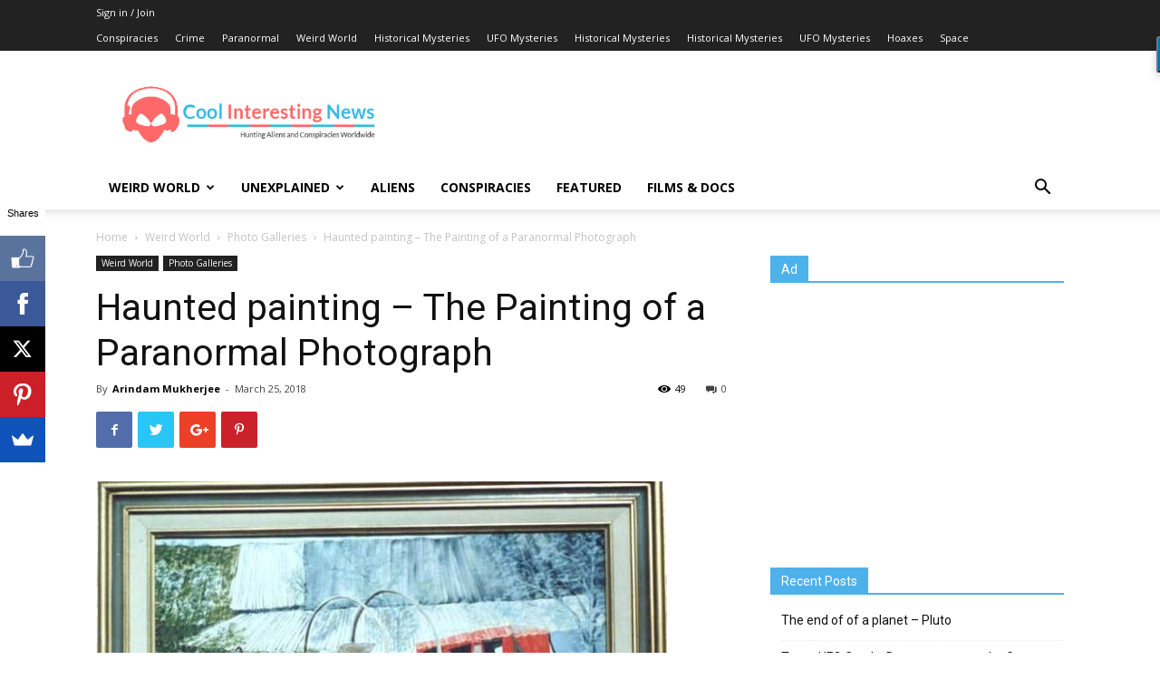

--- FILE ---
content_type: text/html; charset=UTF-8
request_url: https://coolinterestingnews.com/haunted-painting-the-painting-of-a-paranormal-photograph/
body_size: 22594
content:
<!doctype html >
<!--[if IE 8]>    <html class="ie8" lang="en"> <![endif]-->
<!--[if IE 9]>    <html class="ie9" lang="en"> <![endif]-->
<!--[if gt IE 8]><!--> <html lang="en-US"> <!--<![endif]-->
<head>
    <title>Haunted painting – The Painting of a Paranormal Photograph</title>
    <meta charset="UTF-8" />
    <meta name="viewport" content="width=device-width, initial-scale=1.0">
    <link rel="pingback" href="https://coolinterestingnews.com/xmlrpc.php" />
    <meta name='robots' content='index, follow, max-image-preview:large, max-snippet:-1, max-video-preview:-1' />
<meta property="og:image" content="https://coolinterestingnews.com/wp-content/uploads/2015/10/image30-e1442964310829.jpg" />
	<!-- This site is optimized with the Yoast SEO plugin v26.7 - https://yoast.com/wordpress/plugins/seo/ -->
	<meta name="description" content="In the early 90s , artist Laura P. created a painting based on a supposedly real paranormal photograph taken by commercial photographer James Kidd." />
	<link rel="canonical" href="https://coolinterestingnews.com/haunted-painting-the-painting-of-a-paranormal-photograph/" />
	<meta property="og:locale" content="en_US" />
	<meta property="og:type" content="article" />
	<meta property="og:title" content="Haunted painting – The Painting of a Paranormal Photograph" />
	<meta property="og:description" content="In the early 90s , artist Laura P. created a painting based on a supposedly real paranormal photograph taken by commercial photographer James Kidd." />
	<meta property="og:url" content="https://coolinterestingnews.com/haunted-painting-the-painting-of-a-paranormal-photograph/" />
	<meta property="og:site_name" content="Cool Interesting News" />
	<meta property="article:publisher" content="https://www.facebook.com/CoolInterestingNews/?fref=ts" />
	<meta property="article:published_time" content="2018-03-25T16:12:22+00:00" />
	<meta property="og:image" content="https://coolinterestingnews.com/wp-content/uploads/2015/10/image30-e1442964310829.jpg" />
	<meta property="og:image:width" content="630" />
	<meta property="og:image:height" content="515" />
	<meta property="og:image:type" content="image/jpeg" />
	<meta name="author" content="Arindam Mukherjee" />
	<script type="application/ld+json" class="yoast-schema-graph">{"@context":"https://schema.org","@graph":[{"@type":"Article","@id":"https://coolinterestingnews.com/haunted-painting-the-painting-of-a-paranormal-photograph/#article","isPartOf":{"@id":"https://coolinterestingnews.com/haunted-painting-the-painting-of-a-paranormal-photograph/"},"author":{"name":"Arindam Mukherjee","@id":"https://coolinterestingnews.com/#/schema/person/7aac3497c005e6c76fd38687c2bf2fda"},"headline":"Haunted painting – The Painting of a Paranormal Photograph","datePublished":"2018-03-25T16:12:22+00:00","mainEntityOfPage":{"@id":"https://coolinterestingnews.com/haunted-painting-the-painting-of-a-paranormal-photograph/"},"wordCount":372,"commentCount":0,"publisher":{"@id":"https://coolinterestingnews.com/#organization"},"image":{"@id":"https://coolinterestingnews.com/haunted-painting-the-painting-of-a-paranormal-photograph/#primaryimage"},"thumbnailUrl":"https://coolinterestingnews.com/wp-content/uploads/2015/10/image30-e1442964310829.jpg","keywords":["amazing picture","haunted painting","mysterious picture","mystery in picture","paranormal photograph","strange picture"],"articleSection":["Photo Galleries","Weird World"],"inLanguage":"en-US","potentialAction":[{"@type":"CommentAction","name":"Comment","target":["https://coolinterestingnews.com/haunted-painting-the-painting-of-a-paranormal-photograph/#respond"]}]},{"@type":"WebPage","@id":"https://coolinterestingnews.com/haunted-painting-the-painting-of-a-paranormal-photograph/","url":"https://coolinterestingnews.com/haunted-painting-the-painting-of-a-paranormal-photograph/","name":"Haunted painting – The Painting of a Paranormal Photograph","isPartOf":{"@id":"https://coolinterestingnews.com/#website"},"primaryImageOfPage":{"@id":"https://coolinterestingnews.com/haunted-painting-the-painting-of-a-paranormal-photograph/#primaryimage"},"image":{"@id":"https://coolinterestingnews.com/haunted-painting-the-painting-of-a-paranormal-photograph/#primaryimage"},"thumbnailUrl":"https://coolinterestingnews.com/wp-content/uploads/2015/10/image30-e1442964310829.jpg","datePublished":"2018-03-25T16:12:22+00:00","description":"In the early 90s , artist Laura P. created a painting based on a supposedly real paranormal photograph taken by commercial photographer James Kidd.","breadcrumb":{"@id":"https://coolinterestingnews.com/haunted-painting-the-painting-of-a-paranormal-photograph/#breadcrumb"},"inLanguage":"en-US","potentialAction":[{"@type":"ReadAction","target":["https://coolinterestingnews.com/haunted-painting-the-painting-of-a-paranormal-photograph/"]}]},{"@type":"ImageObject","inLanguage":"en-US","@id":"https://coolinterestingnews.com/haunted-painting-the-painting-of-a-paranormal-photograph/#primaryimage","url":"https://coolinterestingnews.com/wp-content/uploads/2015/10/image30-e1442964310829.jpg","contentUrl":"https://coolinterestingnews.com/wp-content/uploads/2015/10/image30-e1442964310829.jpg","width":630,"height":515},{"@type":"BreadcrumbList","@id":"https://coolinterestingnews.com/haunted-painting-the-painting-of-a-paranormal-photograph/#breadcrumb","itemListElement":[{"@type":"ListItem","position":1,"name":"Home","item":"https://coolinterestingnews.com/"},{"@type":"ListItem","position":2,"name":"Haunted painting – The Painting of a Paranormal Photograph"}]},{"@type":"WebSite","@id":"https://coolinterestingnews.com/#website","url":"https://coolinterestingnews.com/","name":"Cool Interesting News","description":"Strange - Weird - Ancient - Space","publisher":{"@id":"https://coolinterestingnews.com/#organization"},"potentialAction":[{"@type":"SearchAction","target":{"@type":"EntryPoint","urlTemplate":"https://coolinterestingnews.com/?s={search_term_string}"},"query-input":{"@type":"PropertyValueSpecification","valueRequired":true,"valueName":"search_term_string"}}],"inLanguage":"en-US"},{"@type":"Organization","@id":"https://coolinterestingnews.com/#organization","name":"Cool Interesting News","url":"https://coolinterestingnews.com/","logo":{"@type":"ImageObject","inLanguage":"en-US","@id":"https://coolinterestingnews.com/#/schema/logo/image/","url":"https://coolinterestingnews.com/wp-content/uploads/2015/05/coolinterestingnews.png","contentUrl":"https://coolinterestingnews.com/wp-content/uploads/2015/05/coolinterestingnews.png","width":403,"height":100,"caption":"Cool Interesting News"},"image":{"@id":"https://coolinterestingnews.com/#/schema/logo/image/"},"sameAs":["https://www.facebook.com/CoolInterestingNews/?fref=ts","https://x.com/officialcln","https://www.youtube.com/channel/UCkv6PFTdR-3kmhnYTNe6cfw"]},{"@type":"Person","@id":"https://coolinterestingnews.com/#/schema/person/7aac3497c005e6c76fd38687c2bf2fda","name":"Arindam Mukherjee","image":{"@type":"ImageObject","inLanguage":"en-US","@id":"https://coolinterestingnews.com/#/schema/person/image/","url":"https://secure.gravatar.com/avatar/845fc55452d713a487695cd2e24de7101c2562b003fa3cf7493b3cf37ecf7402?s=96&d=identicon&r=g","contentUrl":"https://secure.gravatar.com/avatar/845fc55452d713a487695cd2e24de7101c2562b003fa3cf7493b3cf37ecf7402?s=96&d=identicon&r=g","caption":"Arindam Mukherjee"},"description":"Arindam loves aliens, mysteries and pursing his interest in the area of hacking as a technical writer at 'Planet wank'. You can catch him at his social profiles anytime.","url":"https://coolinterestingnews.com/author/arindam/"}]}</script>
	<!-- / Yoast SEO plugin. -->


<link rel='dns-prefetch' href='//secure.gravatar.com' />
<link rel='dns-prefetch' href='//www.googletagmanager.com' />
<link rel='dns-prefetch' href='//stats.wp.com' />
<link rel='dns-prefetch' href='//fonts.googleapis.com' />
<link rel='dns-prefetch' href='//v0.wordpress.com' />
<link rel="alternate" type="application/rss+xml" title="Cool Interesting News &raquo; Feed" href="https://coolinterestingnews.com/feed/" />
<link rel="alternate" type="application/rss+xml" title="Cool Interesting News &raquo; Comments Feed" href="https://coolinterestingnews.com/comments/feed/" />
<link rel="alternate" type="application/rss+xml" title="Cool Interesting News &raquo; Haunted painting – The Painting of a Paranormal Photograph Comments Feed" href="https://coolinterestingnews.com/haunted-painting-the-painting-of-a-paranormal-photograph/feed/" />
<link rel="alternate" title="oEmbed (JSON)" type="application/json+oembed" href="https://coolinterestingnews.com/wp-json/oembed/1.0/embed?url=https%3A%2F%2Fcoolinterestingnews.com%2Fhaunted-painting-the-painting-of-a-paranormal-photograph%2F" />
<link rel="alternate" title="oEmbed (XML)" type="text/xml+oembed" href="https://coolinterestingnews.com/wp-json/oembed/1.0/embed?url=https%3A%2F%2Fcoolinterestingnews.com%2Fhaunted-painting-the-painting-of-a-paranormal-photograph%2F&#038;format=xml" />
<style id='wp-img-auto-sizes-contain-inline-css' type='text/css'>
img:is([sizes=auto i],[sizes^="auto," i]){contain-intrinsic-size:3000px 1500px}
/*# sourceURL=wp-img-auto-sizes-contain-inline-css */
</style>
<style id='wp-emoji-styles-inline-css' type='text/css'>

	img.wp-smiley, img.emoji {
		display: inline !important;
		border: none !important;
		box-shadow: none !important;
		height: 1em !important;
		width: 1em !important;
		margin: 0 0.07em !important;
		vertical-align: -0.1em !important;
		background: none !important;
		padding: 0 !important;
	}
/*# sourceURL=wp-emoji-styles-inline-css */
</style>
<style id='wp-block-library-inline-css' type='text/css'>
:root{--wp-block-synced-color:#7a00df;--wp-block-synced-color--rgb:122,0,223;--wp-bound-block-color:var(--wp-block-synced-color);--wp-editor-canvas-background:#ddd;--wp-admin-theme-color:#007cba;--wp-admin-theme-color--rgb:0,124,186;--wp-admin-theme-color-darker-10:#006ba1;--wp-admin-theme-color-darker-10--rgb:0,107,160.5;--wp-admin-theme-color-darker-20:#005a87;--wp-admin-theme-color-darker-20--rgb:0,90,135;--wp-admin-border-width-focus:2px}@media (min-resolution:192dpi){:root{--wp-admin-border-width-focus:1.5px}}.wp-element-button{cursor:pointer}:root .has-very-light-gray-background-color{background-color:#eee}:root .has-very-dark-gray-background-color{background-color:#313131}:root .has-very-light-gray-color{color:#eee}:root .has-very-dark-gray-color{color:#313131}:root .has-vivid-green-cyan-to-vivid-cyan-blue-gradient-background{background:linear-gradient(135deg,#00d084,#0693e3)}:root .has-purple-crush-gradient-background{background:linear-gradient(135deg,#34e2e4,#4721fb 50%,#ab1dfe)}:root .has-hazy-dawn-gradient-background{background:linear-gradient(135deg,#faaca8,#dad0ec)}:root .has-subdued-olive-gradient-background{background:linear-gradient(135deg,#fafae1,#67a671)}:root .has-atomic-cream-gradient-background{background:linear-gradient(135deg,#fdd79a,#004a59)}:root .has-nightshade-gradient-background{background:linear-gradient(135deg,#330968,#31cdcf)}:root .has-midnight-gradient-background{background:linear-gradient(135deg,#020381,#2874fc)}:root{--wp--preset--font-size--normal:16px;--wp--preset--font-size--huge:42px}.has-regular-font-size{font-size:1em}.has-larger-font-size{font-size:2.625em}.has-normal-font-size{font-size:var(--wp--preset--font-size--normal)}.has-huge-font-size{font-size:var(--wp--preset--font-size--huge)}.has-text-align-center{text-align:center}.has-text-align-left{text-align:left}.has-text-align-right{text-align:right}.has-fit-text{white-space:nowrap!important}#end-resizable-editor-section{display:none}.aligncenter{clear:both}.items-justified-left{justify-content:flex-start}.items-justified-center{justify-content:center}.items-justified-right{justify-content:flex-end}.items-justified-space-between{justify-content:space-between}.screen-reader-text{border:0;clip-path:inset(50%);height:1px;margin:-1px;overflow:hidden;padding:0;position:absolute;width:1px;word-wrap:normal!important}.screen-reader-text:focus{background-color:#ddd;clip-path:none;color:#444;display:block;font-size:1em;height:auto;left:5px;line-height:normal;padding:15px 23px 14px;text-decoration:none;top:5px;width:auto;z-index:100000}html :where(.has-border-color){border-style:solid}html :where([style*=border-top-color]){border-top-style:solid}html :where([style*=border-right-color]){border-right-style:solid}html :where([style*=border-bottom-color]){border-bottom-style:solid}html :where([style*=border-left-color]){border-left-style:solid}html :where([style*=border-width]){border-style:solid}html :where([style*=border-top-width]){border-top-style:solid}html :where([style*=border-right-width]){border-right-style:solid}html :where([style*=border-bottom-width]){border-bottom-style:solid}html :where([style*=border-left-width]){border-left-style:solid}html :where(img[class*=wp-image-]){height:auto;max-width:100%}:where(figure){margin:0 0 1em}html :where(.is-position-sticky){--wp-admin--admin-bar--position-offset:var(--wp-admin--admin-bar--height,0px)}@media screen and (max-width:600px){html :where(.is-position-sticky){--wp-admin--admin-bar--position-offset:0px}}

/*# sourceURL=wp-block-library-inline-css */
</style><style id='global-styles-inline-css' type='text/css'>
:root{--wp--preset--aspect-ratio--square: 1;--wp--preset--aspect-ratio--4-3: 4/3;--wp--preset--aspect-ratio--3-4: 3/4;--wp--preset--aspect-ratio--3-2: 3/2;--wp--preset--aspect-ratio--2-3: 2/3;--wp--preset--aspect-ratio--16-9: 16/9;--wp--preset--aspect-ratio--9-16: 9/16;--wp--preset--color--black: #000000;--wp--preset--color--cyan-bluish-gray: #abb8c3;--wp--preset--color--white: #ffffff;--wp--preset--color--pale-pink: #f78da7;--wp--preset--color--vivid-red: #cf2e2e;--wp--preset--color--luminous-vivid-orange: #ff6900;--wp--preset--color--luminous-vivid-amber: #fcb900;--wp--preset--color--light-green-cyan: #7bdcb5;--wp--preset--color--vivid-green-cyan: #00d084;--wp--preset--color--pale-cyan-blue: #8ed1fc;--wp--preset--color--vivid-cyan-blue: #0693e3;--wp--preset--color--vivid-purple: #9b51e0;--wp--preset--gradient--vivid-cyan-blue-to-vivid-purple: linear-gradient(135deg,rgb(6,147,227) 0%,rgb(155,81,224) 100%);--wp--preset--gradient--light-green-cyan-to-vivid-green-cyan: linear-gradient(135deg,rgb(122,220,180) 0%,rgb(0,208,130) 100%);--wp--preset--gradient--luminous-vivid-amber-to-luminous-vivid-orange: linear-gradient(135deg,rgb(252,185,0) 0%,rgb(255,105,0) 100%);--wp--preset--gradient--luminous-vivid-orange-to-vivid-red: linear-gradient(135deg,rgb(255,105,0) 0%,rgb(207,46,46) 100%);--wp--preset--gradient--very-light-gray-to-cyan-bluish-gray: linear-gradient(135deg,rgb(238,238,238) 0%,rgb(169,184,195) 100%);--wp--preset--gradient--cool-to-warm-spectrum: linear-gradient(135deg,rgb(74,234,220) 0%,rgb(151,120,209) 20%,rgb(207,42,186) 40%,rgb(238,44,130) 60%,rgb(251,105,98) 80%,rgb(254,248,76) 100%);--wp--preset--gradient--blush-light-purple: linear-gradient(135deg,rgb(255,206,236) 0%,rgb(152,150,240) 100%);--wp--preset--gradient--blush-bordeaux: linear-gradient(135deg,rgb(254,205,165) 0%,rgb(254,45,45) 50%,rgb(107,0,62) 100%);--wp--preset--gradient--luminous-dusk: linear-gradient(135deg,rgb(255,203,112) 0%,rgb(199,81,192) 50%,rgb(65,88,208) 100%);--wp--preset--gradient--pale-ocean: linear-gradient(135deg,rgb(255,245,203) 0%,rgb(182,227,212) 50%,rgb(51,167,181) 100%);--wp--preset--gradient--electric-grass: linear-gradient(135deg,rgb(202,248,128) 0%,rgb(113,206,126) 100%);--wp--preset--gradient--midnight: linear-gradient(135deg,rgb(2,3,129) 0%,rgb(40,116,252) 100%);--wp--preset--font-size--small: 13px;--wp--preset--font-size--medium: 20px;--wp--preset--font-size--large: 36px;--wp--preset--font-size--x-large: 42px;--wp--preset--spacing--20: 0.44rem;--wp--preset--spacing--30: 0.67rem;--wp--preset--spacing--40: 1rem;--wp--preset--spacing--50: 1.5rem;--wp--preset--spacing--60: 2.25rem;--wp--preset--spacing--70: 3.38rem;--wp--preset--spacing--80: 5.06rem;--wp--preset--shadow--natural: 6px 6px 9px rgba(0, 0, 0, 0.2);--wp--preset--shadow--deep: 12px 12px 50px rgba(0, 0, 0, 0.4);--wp--preset--shadow--sharp: 6px 6px 0px rgba(0, 0, 0, 0.2);--wp--preset--shadow--outlined: 6px 6px 0px -3px rgb(255, 255, 255), 6px 6px rgb(0, 0, 0);--wp--preset--shadow--crisp: 6px 6px 0px rgb(0, 0, 0);}:where(.is-layout-flex){gap: 0.5em;}:where(.is-layout-grid){gap: 0.5em;}body .is-layout-flex{display: flex;}.is-layout-flex{flex-wrap: wrap;align-items: center;}.is-layout-flex > :is(*, div){margin: 0;}body .is-layout-grid{display: grid;}.is-layout-grid > :is(*, div){margin: 0;}:where(.wp-block-columns.is-layout-flex){gap: 2em;}:where(.wp-block-columns.is-layout-grid){gap: 2em;}:where(.wp-block-post-template.is-layout-flex){gap: 1.25em;}:where(.wp-block-post-template.is-layout-grid){gap: 1.25em;}.has-black-color{color: var(--wp--preset--color--black) !important;}.has-cyan-bluish-gray-color{color: var(--wp--preset--color--cyan-bluish-gray) !important;}.has-white-color{color: var(--wp--preset--color--white) !important;}.has-pale-pink-color{color: var(--wp--preset--color--pale-pink) !important;}.has-vivid-red-color{color: var(--wp--preset--color--vivid-red) !important;}.has-luminous-vivid-orange-color{color: var(--wp--preset--color--luminous-vivid-orange) !important;}.has-luminous-vivid-amber-color{color: var(--wp--preset--color--luminous-vivid-amber) !important;}.has-light-green-cyan-color{color: var(--wp--preset--color--light-green-cyan) !important;}.has-vivid-green-cyan-color{color: var(--wp--preset--color--vivid-green-cyan) !important;}.has-pale-cyan-blue-color{color: var(--wp--preset--color--pale-cyan-blue) !important;}.has-vivid-cyan-blue-color{color: var(--wp--preset--color--vivid-cyan-blue) !important;}.has-vivid-purple-color{color: var(--wp--preset--color--vivid-purple) !important;}.has-black-background-color{background-color: var(--wp--preset--color--black) !important;}.has-cyan-bluish-gray-background-color{background-color: var(--wp--preset--color--cyan-bluish-gray) !important;}.has-white-background-color{background-color: var(--wp--preset--color--white) !important;}.has-pale-pink-background-color{background-color: var(--wp--preset--color--pale-pink) !important;}.has-vivid-red-background-color{background-color: var(--wp--preset--color--vivid-red) !important;}.has-luminous-vivid-orange-background-color{background-color: var(--wp--preset--color--luminous-vivid-orange) !important;}.has-luminous-vivid-amber-background-color{background-color: var(--wp--preset--color--luminous-vivid-amber) !important;}.has-light-green-cyan-background-color{background-color: var(--wp--preset--color--light-green-cyan) !important;}.has-vivid-green-cyan-background-color{background-color: var(--wp--preset--color--vivid-green-cyan) !important;}.has-pale-cyan-blue-background-color{background-color: var(--wp--preset--color--pale-cyan-blue) !important;}.has-vivid-cyan-blue-background-color{background-color: var(--wp--preset--color--vivid-cyan-blue) !important;}.has-vivid-purple-background-color{background-color: var(--wp--preset--color--vivid-purple) !important;}.has-black-border-color{border-color: var(--wp--preset--color--black) !important;}.has-cyan-bluish-gray-border-color{border-color: var(--wp--preset--color--cyan-bluish-gray) !important;}.has-white-border-color{border-color: var(--wp--preset--color--white) !important;}.has-pale-pink-border-color{border-color: var(--wp--preset--color--pale-pink) !important;}.has-vivid-red-border-color{border-color: var(--wp--preset--color--vivid-red) !important;}.has-luminous-vivid-orange-border-color{border-color: var(--wp--preset--color--luminous-vivid-orange) !important;}.has-luminous-vivid-amber-border-color{border-color: var(--wp--preset--color--luminous-vivid-amber) !important;}.has-light-green-cyan-border-color{border-color: var(--wp--preset--color--light-green-cyan) !important;}.has-vivid-green-cyan-border-color{border-color: var(--wp--preset--color--vivid-green-cyan) !important;}.has-pale-cyan-blue-border-color{border-color: var(--wp--preset--color--pale-cyan-blue) !important;}.has-vivid-cyan-blue-border-color{border-color: var(--wp--preset--color--vivid-cyan-blue) !important;}.has-vivid-purple-border-color{border-color: var(--wp--preset--color--vivid-purple) !important;}.has-vivid-cyan-blue-to-vivid-purple-gradient-background{background: var(--wp--preset--gradient--vivid-cyan-blue-to-vivid-purple) !important;}.has-light-green-cyan-to-vivid-green-cyan-gradient-background{background: var(--wp--preset--gradient--light-green-cyan-to-vivid-green-cyan) !important;}.has-luminous-vivid-amber-to-luminous-vivid-orange-gradient-background{background: var(--wp--preset--gradient--luminous-vivid-amber-to-luminous-vivid-orange) !important;}.has-luminous-vivid-orange-to-vivid-red-gradient-background{background: var(--wp--preset--gradient--luminous-vivid-orange-to-vivid-red) !important;}.has-very-light-gray-to-cyan-bluish-gray-gradient-background{background: var(--wp--preset--gradient--very-light-gray-to-cyan-bluish-gray) !important;}.has-cool-to-warm-spectrum-gradient-background{background: var(--wp--preset--gradient--cool-to-warm-spectrum) !important;}.has-blush-light-purple-gradient-background{background: var(--wp--preset--gradient--blush-light-purple) !important;}.has-blush-bordeaux-gradient-background{background: var(--wp--preset--gradient--blush-bordeaux) !important;}.has-luminous-dusk-gradient-background{background: var(--wp--preset--gradient--luminous-dusk) !important;}.has-pale-ocean-gradient-background{background: var(--wp--preset--gradient--pale-ocean) !important;}.has-electric-grass-gradient-background{background: var(--wp--preset--gradient--electric-grass) !important;}.has-midnight-gradient-background{background: var(--wp--preset--gradient--midnight) !important;}.has-small-font-size{font-size: var(--wp--preset--font-size--small) !important;}.has-medium-font-size{font-size: var(--wp--preset--font-size--medium) !important;}.has-large-font-size{font-size: var(--wp--preset--font-size--large) !important;}.has-x-large-font-size{font-size: var(--wp--preset--font-size--x-large) !important;}
/*# sourceURL=global-styles-inline-css */
</style>

<style id='classic-theme-styles-inline-css' type='text/css'>
/*! This file is auto-generated */
.wp-block-button__link{color:#fff;background-color:#32373c;border-radius:9999px;box-shadow:none;text-decoration:none;padding:calc(.667em + 2px) calc(1.333em + 2px);font-size:1.125em}.wp-block-file__button{background:#32373c;color:#fff;text-decoration:none}
/*# sourceURL=/wp-includes/css/classic-themes.min.css */
</style>
<link rel='stylesheet' id='google-fonts-style-css' href='https://fonts.googleapis.com/css?family=Open+Sans%3A300italic%2C400%2C400italic%2C600%2C600italic%2C700%7CRoboto%3A300%2C400%2C400italic%2C500%2C500italic%2C700%2C900&#038;ver=8.8.2' type='text/css' media='all' />
<link rel='stylesheet' id='td-theme-css' href='https://coolinterestingnews.com/wp-content/themes/Newspaper/style.css?ver=8.8.2' type='text/css' media='all' />
<script type="text/javascript" src="https://coolinterestingnews.com/wp-includes/js/jquery/jquery.min.js?ver=3.7.1" id="jquery-core-js"></script>
<script type="text/javascript" src="https://coolinterestingnews.com/wp-includes/js/jquery/jquery-migrate.min.js?ver=3.4.1" id="jquery-migrate-js"></script>
<script type="text/javascript" id="jquery-js-after">
/* <![CDATA[ */
jQuery(document).ready(function() {
	jQuery(".cb872ad6d7b274293c932ad524e365d2").click(function() {
		jQuery.post(
			"https://coolinterestingnews.com/wp-admin/admin-ajax.php", {
				"action": "quick_adsense_onpost_ad_click",
				"quick_adsense_onpost_ad_index": jQuery(this).attr("data-index"),
				"quick_adsense_nonce": "91ff29a72d",
			}, function(response) { }
		);
	});
});

//# sourceURL=jquery-js-after
/* ]]> */
</script>

<!-- Google tag (gtag.js) snippet added by Site Kit -->
<!-- Google Analytics snippet added by Site Kit -->
<script type="text/javascript" src="https://www.googletagmanager.com/gtag/js?id=GT-TWM74GN" id="google_gtagjs-js" async></script>
<script type="text/javascript" id="google_gtagjs-js-after">
/* <![CDATA[ */
window.dataLayer = window.dataLayer || [];function gtag(){dataLayer.push(arguments);}
gtag("set","linker",{"domains":["coolinterestingnews.com"]});
gtag("js", new Date());
gtag("set", "developer_id.dZTNiMT", true);
gtag("config", "GT-TWM74GN");
 window._googlesitekit = window._googlesitekit || {}; window._googlesitekit.throttledEvents = []; window._googlesitekit.gtagEvent = (name, data) => { var key = JSON.stringify( { name, data } ); if ( !! window._googlesitekit.throttledEvents[ key ] ) { return; } window._googlesitekit.throttledEvents[ key ] = true; setTimeout( () => { delete window._googlesitekit.throttledEvents[ key ]; }, 5 ); gtag( "event", name, { ...data, event_source: "site-kit" } ); }; 
//# sourceURL=google_gtagjs-js-after
/* ]]> */
</script>
<link rel="https://api.w.org/" href="https://coolinterestingnews.com/wp-json/" /><link rel="alternate" title="JSON" type="application/json" href="https://coolinterestingnews.com/wp-json/wp/v2/posts/12580" /><link rel="EditURI" type="application/rsd+xml" title="RSD" href="https://coolinterestingnews.com/xmlrpc.php?rsd" />
<meta name="generator" content="WordPress 6.9" />
<link rel='shortlink' href='https://coolinterestingnews.com/?p=12580' />
<meta name="generator" content="Site Kit by Google 1.170.0" />	<style>img#wpstats{display:none}</style>
		<!--[if lt IE 9]><script src="https://cdnjs.cloudflare.com/ajax/libs/html5shiv/3.7.3/html5shiv.js"></script><![endif]-->
    
<!-- JS generated by theme -->

<script>
    
    

	    var tdBlocksArray = []; //here we store all the items for the current page

	    //td_block class - each ajax block uses a object of this class for requests
	    function tdBlock() {
		    this.id = '';
		    this.block_type = 1; //block type id (1-234 etc)
		    this.atts = '';
		    this.td_column_number = '';
		    this.td_current_page = 1; //
		    this.post_count = 0; //from wp
		    this.found_posts = 0; //from wp
		    this.max_num_pages = 0; //from wp
		    this.td_filter_value = ''; //current live filter value
		    this.is_ajax_running = false;
		    this.td_user_action = ''; // load more or infinite loader (used by the animation)
		    this.header_color = '';
		    this.ajax_pagination_infinite_stop = ''; //show load more at page x
	    }


        // td_js_generator - mini detector
        (function(){
            var htmlTag = document.getElementsByTagName("html")[0];

	        if ( navigator.userAgent.indexOf("MSIE 10.0") > -1 ) {
                htmlTag.className += ' ie10';
            }

            if ( !!navigator.userAgent.match(/Trident.*rv\:11\./) ) {
                htmlTag.className += ' ie11';
            }

	        if ( navigator.userAgent.indexOf("Edge") > -1 ) {
                htmlTag.className += ' ieEdge';
            }

            if ( /(iPad|iPhone|iPod)/g.test(navigator.userAgent) ) {
                htmlTag.className += ' td-md-is-ios';
            }

            var user_agent = navigator.userAgent.toLowerCase();
            if ( user_agent.indexOf("android") > -1 ) {
                htmlTag.className += ' td-md-is-android';
            }

            if ( -1 !== navigator.userAgent.indexOf('Mac OS X')  ) {
                htmlTag.className += ' td-md-is-os-x';
            }

            if ( /chrom(e|ium)/.test(navigator.userAgent.toLowerCase()) ) {
               htmlTag.className += ' td-md-is-chrome';
            }

            if ( -1 !== navigator.userAgent.indexOf('Firefox') ) {
                htmlTag.className += ' td-md-is-firefox';
            }

            if ( -1 !== navigator.userAgent.indexOf('Safari') && -1 === navigator.userAgent.indexOf('Chrome') ) {
                htmlTag.className += ' td-md-is-safari';
            }

            if( -1 !== navigator.userAgent.indexOf('IEMobile') ){
                htmlTag.className += ' td-md-is-iemobile';
            }

        })();




        var tdLocalCache = {};

        ( function () {
            "use strict";

            tdLocalCache = {
                data: {},
                remove: function (resource_id) {
                    delete tdLocalCache.data[resource_id];
                },
                exist: function (resource_id) {
                    return tdLocalCache.data.hasOwnProperty(resource_id) && tdLocalCache.data[resource_id] !== null;
                },
                get: function (resource_id) {
                    return tdLocalCache.data[resource_id];
                },
                set: function (resource_id, cachedData) {
                    tdLocalCache.remove(resource_id);
                    tdLocalCache.data[resource_id] = cachedData;
                }
            };
        })();

    
    
var tds_login_sing_in_widget="show";
var td_viewport_interval_list=[{"limitBottom":767,"sidebarWidth":228},{"limitBottom":1018,"sidebarWidth":300},{"limitBottom":1140,"sidebarWidth":324}];
var td_animation_stack_effect="type0";
var tds_animation_stack=true;
var td_animation_stack_specific_selectors=".entry-thumb, img";
var td_animation_stack_general_selectors=".td-animation-stack img, .td-animation-stack .entry-thumb, .post img";
var td_ajax_url="https:\/\/coolinterestingnews.com\/wp-admin\/admin-ajax.php?td_theme_name=Newspaper&v=8.8.2";
var td_get_template_directory_uri="https:\/\/coolinterestingnews.com\/wp-content\/themes\/Newspaper";
var tds_snap_menu="";
var tds_logo_on_sticky="";
var tds_header_style="";
var td_please_wait="Please wait...";
var td_email_user_pass_incorrect="User or password incorrect!";
var td_email_user_incorrect="Email or username incorrect!";
var td_email_incorrect="Email incorrect!";
var tds_more_articles_on_post_enable="";
var tds_more_articles_on_post_time_to_wait="";
var tds_more_articles_on_post_pages_distance_from_top=0;
var tds_theme_color_site_wide="#4db2ec";
var tds_smart_sidebar="";
var tdThemeName="Newspaper";
var td_magnific_popup_translation_tPrev="Previous (Left arrow key)";
var td_magnific_popup_translation_tNext="Next (Right arrow key)";
var td_magnific_popup_translation_tCounter="%curr% of %total%";
var td_magnific_popup_translation_ajax_tError="The content from %url% could not be loaded.";
var td_magnific_popup_translation_image_tError="The image #%curr% could not be loaded.";
var tdDateNamesI18n={"month_names":["January","February","March","April","May","June","July","August","September","October","November","December"],"month_names_short":["Jan","Feb","Mar","Apr","May","Jun","Jul","Aug","Sep","Oct","Nov","Dec"],"day_names":["Sunday","Monday","Tuesday","Wednesday","Thursday","Friday","Saturday"],"day_names_short":["Sun","Mon","Tue","Wed","Thu","Fri","Sat"]};
var td_ad_background_click_link="";
var td_ad_background_click_target="";
</script>

<script type="application/ld+json">
                        {
                            "@context": "http://schema.org",
                            "@type": "BreadcrumbList",
                            "itemListElement": [{
                            "@type": "ListItem",
                            "position": 1,
                                "item": {
                                "@type": "WebSite",
                                "@id": "https://coolinterestingnews.com/",
                                "name": "Home"                                               
                            }
                        },{
                            "@type": "ListItem",
                            "position": 2,
                                "item": {
                                "@type": "WebPage",
                                "@id": "https://coolinterestingnews.com/category/weird-world/",
                                "name": "Weird World"
                            }
                        },{
                            "@type": "ListItem",
                            "position": 3,
                                "item": {
                                "@type": "WebPage",
                                "@id": "https://coolinterestingnews.com/category/weird-world/photo-galleries/",
                                "name": "Photo Galleries"                                
                            }
                        },{
                            "@type": "ListItem",
                            "position": 4,
                                "item": {
                                "@type": "WebPage",
                                "@id": "https://coolinterestingnews.com/haunted-painting-the-painting-of-a-paranormal-photograph/",
                                "name": "Haunted painting – The Painting of a Paranormal Photograph"                                
                            }
                        }    ]
                        }
                       </script><link rel="icon" href="https://coolinterestingnews.com/wp-content/uploads/2015/05/cropped-favicon-32x32.png" sizes="32x32" />
<link rel="icon" href="https://coolinterestingnews.com/wp-content/uploads/2015/05/cropped-favicon-192x192.png" sizes="192x192" />
<link rel="apple-touch-icon" href="https://coolinterestingnews.com/wp-content/uploads/2015/05/cropped-favicon-180x180.png" />
<meta name="msapplication-TileImage" content="https://coolinterestingnews.com/wp-content/uploads/2015/05/cropped-favicon-270x270.png" />
</head>

<body class="wp-singular post-template-default single single-post postid-12580 single-format-standard wp-theme-Newspaper haunted-painting-the-painting-of-a-paranormal-photograph global-block-template-1 td-animation-stack-type0 td-full-layout" itemscope="itemscope" itemtype="https://schema.org/WebPage">

        <div class="td-scroll-up"><i class="td-icon-menu-up"></i></div>
    
    <div class="td-menu-background"></div>
<div id="td-mobile-nav">
    <div class="td-mobile-container">
        <!-- mobile menu top section -->
        <div class="td-menu-socials-wrap">
            <!-- socials -->
            <div class="td-menu-socials">
                            </div>
            <!-- close button -->
            <div class="td-mobile-close">
                <a href="#"><i class="td-icon-close-mobile"></i></a>
            </div>
        </div>

        <!-- login section -->
                    <div class="td-menu-login-section">
                
    <div class="td-guest-wrap">
        <div class="td-menu-avatar"><div class="td-avatar-container"><img alt='' src='https://secure.gravatar.com/avatar/?s=80&#038;d=identicon&#038;r=g' srcset='https://secure.gravatar.com/avatar/?s=160&#038;d=identicon&#038;r=g 2x' class='avatar avatar-80 photo avatar-default' height='80' width='80' decoding='async'/></div></div>
        <div class="td-menu-login"><a id="login-link-mob">Sign in</a></div>
    </div>
            </div>
        
        <!-- menu section -->
        <div class="td-mobile-content">
            <div class="menu-main-container"><ul id="menu-main" class="td-mobile-main-menu"><li id="menu-item-8161" class="menu-item menu-item-type-post_type menu-item-object-page menu-item-has-children menu-item-first menu-item-8161"><a href="https://coolinterestingnews.com/news/weird-world/">Weird World<i class="td-icon-menu-right td-element-after"></i></a>
<ul class="sub-menu">
	<li id="menu-item-8162" class="menu-item menu-item-type-post_type menu-item-object-page menu-item-8162"><a href="https://coolinterestingnews.com/news/weird-world/archaeology/">Archaeology</a></li>
	<li id="menu-item-8163" class="menu-item menu-item-type-post_type menu-item-object-page menu-item-8163"><a href="https://coolinterestingnews.com/news/weird-world/hoaxes/">Hoaxes</a></li>
	<li id="menu-item-8164" class="menu-item menu-item-type-post_type menu-item-object-page menu-item-8164"><a href="https://coolinterestingnews.com/news/weird-world/mayan-2012/">Mayan 2012</a></li>
	<li id="menu-item-8165" class="menu-item menu-item-type-post_type menu-item-object-page menu-item-8165"><a href="https://coolinterestingnews.com/news/weird-world/paranormal/">Paranormal</a></li>
	<li id="menu-item-8166" class="menu-item menu-item-type-post_type menu-item-object-page menu-item-8166"><a href="https://coolinterestingnews.com/news/weird-world/photo-galleries/">Photo Galleries</a></li>
	<li id="menu-item-8167" class="menu-item menu-item-type-post_type menu-item-object-page menu-item-8167"><a href="https://coolinterestingnews.com/news/weird-world/science/">Science</a></li>
	<li id="menu-item-8168" class="menu-item menu-item-type-post_type menu-item-object-page menu-item-8168"><a href="https://coolinterestingnews.com/news/weird-world/space/">Space</a></li>
	<li id="menu-item-8169" class="menu-item menu-item-type-post_type menu-item-object-page menu-item-8169"><a href="https://coolinterestingnews.com/news/weird-world/strange-places/">Strange Places</a></li>
	<li id="menu-item-8170" class="menu-item menu-item-type-post_type menu-item-object-page menu-item-8170"><a href="https://coolinterestingnews.com/news/weird-world/strange-stories/">Strange Stories</a></li>
	<li id="menu-item-8171" class="menu-item menu-item-type-post_type menu-item-object-page menu-item-8171"><a href="https://coolinterestingnews.com/news/weird-world/the-future/">The Future</a></li>
	<li id="menu-item-8172" class="menu-item menu-item-type-post_type menu-item-object-page menu-item-8172"><a href="https://coolinterestingnews.com/news/weird-world/time-travel/">Time Travel</a></li>
	<li id="menu-item-8173" class="menu-item menu-item-type-post_type menu-item-object-page menu-item-8173"><a href="https://coolinterestingnews.com/news/weird-world/ufo-sighting/">UFO sighting</a></li>
</ul>
</li>
<li id="menu-item-8155" class="menu-item menu-item-type-post_type menu-item-object-page menu-item-has-children menu-item-8155"><a href="https://coolinterestingnews.com/news/unexplained-mysteries/">Unexplained<i class="td-icon-menu-right td-element-after"></i></a>
<ul class="sub-menu">
	<li id="menu-item-8156" class="menu-item menu-item-type-post_type menu-item-object-page menu-item-8156"><a href="https://coolinterestingnews.com/news/unexplained-mysteries/ancient-mysteries/">Ancient Mysteries</a></li>
	<li id="menu-item-8157" class="menu-item menu-item-type-post_type menu-item-object-page menu-item-8157"><a href="https://coolinterestingnews.com/news/unexplained-mysteries/crime-mysteries/">Crime Mysteries</a></li>
	<li id="menu-item-8158" class="menu-item menu-item-type-post_type menu-item-object-page menu-item-8158"><a href="https://coolinterestingnews.com/news/unexplained-mysteries/historical-mysteries/">Historical Mysteries</a></li>
	<li id="menu-item-8159" class="menu-item menu-item-type-post_type menu-item-object-page menu-item-8159"><a href="https://coolinterestingnews.com/news/unexplained-mysteries/modern-mysteries/">Modern Mysteries</a></li>
	<li id="menu-item-8160" class="menu-item menu-item-type-post_type menu-item-object-page menu-item-8160"><a href="https://coolinterestingnews.com/news/unexplained-mysteries/ufo-mysteries/">UFO Mysteries</a></li>
</ul>
</li>
<li id="menu-item-8151" class="menu-item menu-item-type-post_type menu-item-object-page menu-item-8151"><a href="https://coolinterestingnews.com/news/aliens/">Aliens</a></li>
<li id="menu-item-8152" class="menu-item menu-item-type-post_type menu-item-object-page menu-item-8152"><a href="https://coolinterestingnews.com/news/conspiracies/">Conspiracies</a></li>
<li id="menu-item-8153" class="menu-item menu-item-type-post_type menu-item-object-page menu-item-8153"><a href="https://coolinterestingnews.com/news/featured/">Featured</a></li>
<li id="menu-item-8154" class="menu-item menu-item-type-post_type menu-item-object-page menu-item-8154"><a href="https://coolinterestingnews.com/news/films-docs/">Films &#038; Docs</a></li>
</ul></div>        </div>
    </div>

    <!-- register/login section -->
            <div id="login-form-mobile" class="td-register-section">
            
            <div id="td-login-mob" class="td-login-animation td-login-hide-mob">
            	<!-- close button -->
	            <div class="td-login-close">
	                <a href="#" class="td-back-button"><i class="td-icon-read-down"></i></a>
	                <div class="td-login-title">Sign in</div>
	                <!-- close button -->
		            <div class="td-mobile-close">
		                <a href="#"><i class="td-icon-close-mobile"></i></a>
		            </div>
	            </div>
	            <div class="td-login-form-wrap">
	                <div class="td-login-panel-title"><span>Welcome!</span>Log into your account</div>
	                <div class="td_display_err"></div>
	                <div class="td-login-inputs"><input class="td-login-input" type="text" name="login_email" id="login_email-mob" value="" required><label>your username</label></div>
	                <div class="td-login-inputs"><input class="td-login-input" type="password" name="login_pass" id="login_pass-mob" value="" required><label>your password</label></div>
	                <input type="button" name="login_button" id="login_button-mob" class="td-login-button" value="LOG IN">
	                <div class="td-login-info-text">
	                <a href="#" id="forgot-pass-link-mob">Forgot your password?</a>
	                </div>
	                
	                
	                
                </div>
            </div>

            
            
            
            
            <div id="td-forgot-pass-mob" class="td-login-animation td-login-hide-mob">
                <!-- close button -->
	            <div class="td-forgot-pass-close">
	                <a href="#" class="td-back-button"><i class="td-icon-read-down"></i></a>
	                <div class="td-login-title">Password recovery</div>
	            </div>
	            <div class="td-login-form-wrap">
	                <div class="td-login-panel-title">Recover your password</div>
	                <div class="td_display_err"></div>
	                <div class="td-login-inputs"><input class="td-login-input" type="text" name="forgot_email" id="forgot_email-mob" value="" required><label>your email</label></div>
	                <input type="button" name="forgot_button" id="forgot_button-mob" class="td-login-button" value="Send My Pass">
                </div>
            </div>
        </div>
    </div>    <div class="td-search-background"></div>
<div class="td-search-wrap-mob">
	<div class="td-drop-down-search" aria-labelledby="td-header-search-button">
		<form method="get" class="td-search-form" action="https://coolinterestingnews.com/">
			<!-- close button -->
			<div class="td-search-close">
				<a href="#"><i class="td-icon-close-mobile"></i></a>
			</div>
			<div role="search" class="td-search-input">
				<span>Search</span>
				<input id="td-header-search-mob" type="text" value="" name="s" autocomplete="off" />
			</div>
		</form>
		<div id="td-aj-search-mob"></div>
	</div>
</div>    
    
    <div id="td-outer-wrap" class="td-theme-wrap">
    
        <!--
Header style 1
-->


<div class="td-header-wrap td-header-style-1 ">
    
    <div class="td-header-top-menu-full td-container-wrap ">
        <div class="td-container td-header-row td-header-top-menu">
            
    <div class="top-bar-style-1">
        
<div class="td-header-sp-top-menu">


	<ul class="top-header-menu td_ul_login"><li class="menu-item"><a class="td-login-modal-js menu-item" href="#login-form" data-effect="mpf-td-login-effect">Sign in / Join</a><span class="td-sp-ico-login td_sp_login_ico_style"></span></li></ul><div class="menu-top-container"><ul id="menu-top-header" class="top-header-menu"><li id="menu-item-20711" class="menu-item menu-item-type-taxonomy menu-item-object-category menu-item-first td-menu-item td-normal-menu menu-item-20711"><a href="https://coolinterestingnews.com/category/conspiracies/">Conspiracies</a></li>
<li id="menu-item-20705" class="menu-item menu-item-type-taxonomy menu-item-object-category td-menu-item td-normal-menu menu-item-20705"><a href="https://coolinterestingnews.com/category/unexplained/crime-mysteries/">Crime</a></li>
<li id="menu-item-20710" class="menu-item menu-item-type-taxonomy menu-item-object-category td-menu-item td-normal-menu menu-item-20710"><a href="https://coolinterestingnews.com/category/weird-world/paranormal/">Paranormal</a></li>
<li id="menu-item-20708" class="menu-item menu-item-type-taxonomy menu-item-object-category current-post-ancestor current-menu-parent current-post-parent td-menu-item td-normal-menu menu-item-20708"><a href="https://coolinterestingnews.com/category/weird-world/">Weird World</a></li>
<li id="menu-item-20713" class="menu-item menu-item-type-taxonomy menu-item-object-category td-menu-item td-normal-menu menu-item-20713"><a href="https://coolinterestingnews.com/category/unexplained/historical-mysteries/">Historical Mysteries</a></li>
<li id="menu-item-20714" class="menu-item menu-item-type-taxonomy menu-item-object-category td-menu-item td-normal-menu menu-item-20714"><a href="https://coolinterestingnews.com/category/unexplained/ufo-mysteries/">UFO Mysteries</a></li>
<li id="menu-item-20712" class="menu-item menu-item-type-taxonomy menu-item-object-category td-menu-item td-normal-menu menu-item-20712"><a href="https://coolinterestingnews.com/category/unexplained/historical-mysteries/">Historical Mysteries</a></li>
<li id="menu-item-20715" class="menu-item menu-item-type-taxonomy menu-item-object-category td-menu-item td-normal-menu menu-item-20715"><a href="https://coolinterestingnews.com/category/unexplained/historical-mysteries/">Historical Mysteries</a></li>
<li id="menu-item-20716" class="menu-item menu-item-type-taxonomy menu-item-object-category td-menu-item td-normal-menu menu-item-20716"><a href="https://coolinterestingnews.com/category/unexplained/ufo-mysteries/">UFO Mysteries</a></li>
<li id="menu-item-20717" class="menu-item menu-item-type-taxonomy menu-item-object-category td-menu-item td-normal-menu menu-item-20717"><a href="https://coolinterestingnews.com/category/weird-world/hoaxes/">Hoaxes</a></li>
<li id="menu-item-20718" class="menu-item menu-item-type-taxonomy menu-item-object-category td-menu-item td-normal-menu menu-item-20718"><a href="https://coolinterestingnews.com/category/weird-world/space-cis-lists/">Space</a></li>
</ul></div></div>
        <div class="td-header-sp-top-widget">
    
    
            </div>    </div>

<!-- LOGIN MODAL -->

                <div  id="login-form" class="white-popup-block mfp-hide mfp-with-anim">
                    <div class="td-login-wrap">
                        <a href="#" class="td-back-button"><i class="td-icon-modal-back"></i></a>
                        <div id="td-login-div" class="td-login-form-div td-display-block">
                            <div class="td-login-panel-title">Sign in</div>
                            <div class="td-login-panel-descr">Welcome! Log into your account</div>
                            <div class="td_display_err"></div>
                            <div class="td-login-inputs"><input class="td-login-input" type="text" name="login_email" id="login_email" value="" required><label>your username</label></div>
	                        <div class="td-login-inputs"><input class="td-login-input" type="password" name="login_pass" id="login_pass" value="" required><label>your password</label></div>
                            <input type="button" name="login_button" id="login_button" class="wpb_button btn td-login-button" value="Login">
                            <div class="td-login-info-text"><a href="#" id="forgot-pass-link">Forgot your password? Get help</a></div>
                            
                            
                            
                            
                        </div>

                        

                         <div id="td-forgot-pass-div" class="td-login-form-div td-display-none">
                            <div class="td-login-panel-title">Password recovery</div>
                            <div class="td-login-panel-descr">Recover your password</div>
                            <div class="td_display_err"></div>
                            <div class="td-login-inputs"><input class="td-login-input" type="text" name="forgot_email" id="forgot_email" value="" required><label>your email</label></div>
                            <input type="button" name="forgot_button" id="forgot_button" class="wpb_button btn td-login-button" value="Send My Password">
                            <div class="td-login-info-text">A password will be e-mailed to you.</div>
                        </div>
                        
                        
                    </div>
                </div>
                        </div>
    </div>

    <div class="td-banner-wrap-full td-logo-wrap-full td-container-wrap ">
        <div class="td-container td-header-row td-header-header">
            <div class="td-header-sp-logo">
                        <a class="td-main-logo" href="https://coolinterestingnews.com/">
            <img class="td-retina-data" data-retina="https://www.coolinterestingnews.com/wp-content/uploads/2015/05/coolinterestingnews.png" src="https://www.coolinterestingnews.com/wp-content/uploads/2015/05/coolinterestingnews.png" alt=""/>
            <span class="td-visual-hidden">Cool Interesting News</span>
        </a>
                </div>
                            <div class="td-header-sp-recs">
                    <div class="td-header-rec-wrap">
    
 <!-- A generated by theme --> 

<script async src="//pagead2.googlesyndication.com/pagead/js/adsbygoogle.js"></script><div class="td-g-rec td-g-rec-id-header td_uid_1_696ab813de84e_rand td_block_template_1 ">
<script type="text/javascript">
var td_screen_width = window.innerWidth;

                    if ( td_screen_width >= 1140 ) {
                        /* large monitors */
                        document.write('<ins class="adsbygoogle" style="display:inline-block;width:728px;height:90px" data-ad-client="ca-pub-2613807471741983" data-ad-slot="7264616756"></ins>');
                        (adsbygoogle = window.adsbygoogle || []).push({});
                    }
            
	                    if ( td_screen_width >= 1019  && td_screen_width < 1140 ) {
	                        /* landscape tablets */
                        document.write('<ins class="adsbygoogle" style="display:inline-block;width:468px;height:60px" data-ad-client="ca-pub-2613807471741983" data-ad-slot="7264616756"></ins>');
	                        (adsbygoogle = window.adsbygoogle || []).push({});
	                    }
	                
                    if ( td_screen_width >= 768  && td_screen_width < 1019 ) {
                        /* portrait tablets */
                        document.write('<ins class="adsbygoogle" style="display:inline-block;width:468px;height:60px" data-ad-client="ca-pub-2613807471741983" data-ad-slot="7264616756"></ins>');
                        (adsbygoogle = window.adsbygoogle || []).push({});
                    }
                
                    if ( td_screen_width < 768 ) {
                        /* Phones */
                        document.write('<ins class="adsbygoogle" style="display:inline-block;width:320px;height:50px" data-ad-client="ca-pub-2613807471741983" data-ad-slot="7264616756"></ins>');
                        (adsbygoogle = window.adsbygoogle || []).push({});
                    }
                </script>
</div>

 <!-- end A --> 


</div>                </div>
                    </div>
    </div>

    <div class="td-header-menu-wrap-full td-container-wrap ">
        
        <div class="td-header-menu-wrap td-header-gradient ">
            <div class="td-container td-header-row td-header-main-menu">
                <div id="td-header-menu" role="navigation">
    <div id="td-top-mobile-toggle"><a href="#"><i class="td-icon-font td-icon-mobile"></i></a></div>
    <div class="td-main-menu-logo td-logo-in-header">
                <a class="td-main-logo" href="https://coolinterestingnews.com/">
            <img class="td-retina-data" data-retina="https://www.coolinterestingnews.com/wp-content/uploads/2015/05/coolinterestingnews.png" src="https://www.coolinterestingnews.com/wp-content/uploads/2015/05/coolinterestingnews.png" alt=""/>
        </a>
        </div>
    <div class="menu-main-container"><ul id="menu-main-1" class="sf-menu"><li class="menu-item menu-item-type-post_type menu-item-object-page menu-item-has-children menu-item-first td-menu-item td-normal-menu menu-item-8161"><a href="https://coolinterestingnews.com/news/weird-world/">Weird World</a>
<ul class="sub-menu">
	<li class="menu-item menu-item-type-post_type menu-item-object-page td-menu-item td-normal-menu menu-item-8162"><a href="https://coolinterestingnews.com/news/weird-world/archaeology/">Archaeology</a></li>
	<li class="menu-item menu-item-type-post_type menu-item-object-page td-menu-item td-normal-menu menu-item-8163"><a href="https://coolinterestingnews.com/news/weird-world/hoaxes/">Hoaxes</a></li>
	<li class="menu-item menu-item-type-post_type menu-item-object-page td-menu-item td-normal-menu menu-item-8164"><a href="https://coolinterestingnews.com/news/weird-world/mayan-2012/">Mayan 2012</a></li>
	<li class="menu-item menu-item-type-post_type menu-item-object-page td-menu-item td-normal-menu menu-item-8165"><a href="https://coolinterestingnews.com/news/weird-world/paranormal/">Paranormal</a></li>
	<li class="menu-item menu-item-type-post_type menu-item-object-page td-menu-item td-normal-menu menu-item-8166"><a href="https://coolinterestingnews.com/news/weird-world/photo-galleries/">Photo Galleries</a></li>
	<li class="menu-item menu-item-type-post_type menu-item-object-page td-menu-item td-normal-menu menu-item-8167"><a href="https://coolinterestingnews.com/news/weird-world/science/">Science</a></li>
	<li class="menu-item menu-item-type-post_type menu-item-object-page td-menu-item td-normal-menu menu-item-8168"><a href="https://coolinterestingnews.com/news/weird-world/space/">Space</a></li>
	<li class="menu-item menu-item-type-post_type menu-item-object-page td-menu-item td-normal-menu menu-item-8169"><a href="https://coolinterestingnews.com/news/weird-world/strange-places/">Strange Places</a></li>
	<li class="menu-item menu-item-type-post_type menu-item-object-page td-menu-item td-normal-menu menu-item-8170"><a href="https://coolinterestingnews.com/news/weird-world/strange-stories/">Strange Stories</a></li>
	<li class="menu-item menu-item-type-post_type menu-item-object-page td-menu-item td-normal-menu menu-item-8171"><a href="https://coolinterestingnews.com/news/weird-world/the-future/">The Future</a></li>
	<li class="menu-item menu-item-type-post_type menu-item-object-page td-menu-item td-normal-menu menu-item-8172"><a href="https://coolinterestingnews.com/news/weird-world/time-travel/">Time Travel</a></li>
	<li class="menu-item menu-item-type-post_type menu-item-object-page td-menu-item td-normal-menu menu-item-8173"><a href="https://coolinterestingnews.com/news/weird-world/ufo-sighting/">UFO sighting</a></li>
</ul>
</li>
<li class="menu-item menu-item-type-post_type menu-item-object-page menu-item-has-children td-menu-item td-normal-menu menu-item-8155"><a href="https://coolinterestingnews.com/news/unexplained-mysteries/">Unexplained</a>
<ul class="sub-menu">
	<li class="menu-item menu-item-type-post_type menu-item-object-page td-menu-item td-normal-menu menu-item-8156"><a href="https://coolinterestingnews.com/news/unexplained-mysteries/ancient-mysteries/">Ancient Mysteries</a></li>
	<li class="menu-item menu-item-type-post_type menu-item-object-page td-menu-item td-normal-menu menu-item-8157"><a href="https://coolinterestingnews.com/news/unexplained-mysteries/crime-mysteries/">Crime Mysteries</a></li>
	<li class="menu-item menu-item-type-post_type menu-item-object-page td-menu-item td-normal-menu menu-item-8158"><a href="https://coolinterestingnews.com/news/unexplained-mysteries/historical-mysteries/">Historical Mysteries</a></li>
	<li class="menu-item menu-item-type-post_type menu-item-object-page td-menu-item td-normal-menu menu-item-8159"><a href="https://coolinterestingnews.com/news/unexplained-mysteries/modern-mysteries/">Modern Mysteries</a></li>
	<li class="menu-item menu-item-type-post_type menu-item-object-page td-menu-item td-normal-menu menu-item-8160"><a href="https://coolinterestingnews.com/news/unexplained-mysteries/ufo-mysteries/">UFO Mysteries</a></li>
</ul>
</li>
<li class="menu-item menu-item-type-post_type menu-item-object-page td-menu-item td-normal-menu menu-item-8151"><a href="https://coolinterestingnews.com/news/aliens/">Aliens</a></li>
<li class="menu-item menu-item-type-post_type menu-item-object-page td-menu-item td-normal-menu menu-item-8152"><a href="https://coolinterestingnews.com/news/conspiracies/">Conspiracies</a></li>
<li class="menu-item menu-item-type-post_type menu-item-object-page td-menu-item td-normal-menu menu-item-8153"><a href="https://coolinterestingnews.com/news/featured/">Featured</a></li>
<li class="menu-item menu-item-type-post_type menu-item-object-page td-menu-item td-normal-menu menu-item-8154"><a href="https://coolinterestingnews.com/news/films-docs/">Films &#038; Docs</a></li>
</ul></div></div>


    <div class="header-search-wrap">
        <div class="td-search-btns-wrap">
            <a id="td-header-search-button" href="#" role="button" class="dropdown-toggle " data-toggle="dropdown"><i class="td-icon-search"></i></a>
            <a id="td-header-search-button-mob" href="#" role="button" class="dropdown-toggle " data-toggle="dropdown"><i class="td-icon-search"></i></a>
        </div>

        <div class="td-drop-down-search" aria-labelledby="td-header-search-button">
            <form method="get" class="td-search-form" action="https://coolinterestingnews.com/">
                <div role="search" class="td-head-form-search-wrap">
                    <input id="td-header-search" type="text" value="" name="s" autocomplete="off" /><input class="wpb_button wpb_btn-inverse btn" type="submit" id="td-header-search-top" value="Search" />
                </div>
            </form>
            <div id="td-aj-search"></div>
        </div>
    </div>
            </div>
        </div>
    </div>

</div><div class="td-main-content-wrap td-container-wrap">

    <div class="td-container td-post-template-default ">
        <div class="td-crumb-container"><div class="entry-crumbs"><span><a title="" class="entry-crumb" href="https://coolinterestingnews.com/">Home</a></span> <i class="td-icon-right td-bread-sep"></i> <span><a title="View all posts in Weird World" class="entry-crumb" href="https://coolinterestingnews.com/category/weird-world/">Weird World</a></span> <i class="td-icon-right td-bread-sep"></i> <span><a title="View all posts in Photo Galleries" class="entry-crumb" href="https://coolinterestingnews.com/category/weird-world/photo-galleries/">Photo Galleries</a></span> <i class="td-icon-right td-bread-sep td-bred-no-url-last"></i> <span class="td-bred-no-url-last">Haunted painting – The Painting of a Paranormal Photograph</span></div></div>

        <div class="td-pb-row">
                                    <div class="td-pb-span8 td-main-content" role="main">
                            <div class="td-ss-main-content">
                                
    <article id="post-12580" class="post-12580 post type-post status-publish format-standard has-post-thumbnail hentry category-photo-galleries category-weird-world tag-amazing-picture tag-haunted-painting tag-mysterious-picture tag-mystery-in-picture tag-paranormal-photograph tag-strange-picture" itemscope itemtype="https://schema.org/Article">
        <div class="td-post-header">

            <ul class="td-category"><li class="entry-category"><a  href="https://coolinterestingnews.com/category/weird-world/">Weird World</a></li><li class="entry-category"><a  href="https://coolinterestingnews.com/category/weird-world/photo-galleries/">Photo Galleries</a></li></ul>
            <header class="td-post-title">
                <h1 class="entry-title">Haunted painting – The Painting of a Paranormal Photograph</h1>

                

                <div class="td-module-meta-info">
                    <div class="td-post-author-name"><div class="td-author-by">By</div> <a href="https://coolinterestingnews.com/author/arindam/">Arindam Mukherjee</a><div class="td-author-line"> - </div> </div>                    <span class="td-post-date"><time class="entry-date updated td-module-date" datetime="2018-03-25T16:12:22+00:00" >March 25, 2018</time></span>                    <div class="td-post-comments"><a href="https://coolinterestingnews.com/haunted-painting-the-painting-of-a-paranormal-photograph/#respond"><i class="td-icon-comments"></i>0</a></div>                    <div class="td-post-views"><i class="td-icon-views"></i><span class="td-nr-views-12580">49</span></div>                </div>

            </header>

        </div>

        <div class="td-post-sharing-top"><div id="td_social_sharing_article_top" class="td-post-sharing td-ps-bg td-ps-notext td-post-sharing-style1 "><div class="td-post-sharing-visible"><a class="td-social-sharing-button td-social-sharing-button-js td-social-network td-social-facebook" href="https://www.facebook.com/sharer.php?u=https%3A%2F%2Fcoolinterestingnews.com%2Fhaunted-painting-the-painting-of-a-paranormal-photograph%2F">
                                        <div class="td-social-but-icon"><i class="td-icon-facebook"></i></div>
                                        <div class="td-social-but-text">Facebook</div>
                                    </a><a class="td-social-sharing-button td-social-sharing-button-js td-social-network td-social-twitter" href="https://twitter.com/intent/tweet?text=Haunted+painting+%E2%80%93+The+Painting+of+a+Paranormal+Photograph&url=https%3A%2F%2Fcoolinterestingnews.com%2Fhaunted-painting-the-painting-of-a-paranormal-photograph%2F&via=Cool+Interesting+News">
                                        <div class="td-social-but-icon"><i class="td-icon-twitter"></i></div>
                                        <div class="td-social-but-text">Twitter</div>
                                    </a><a class="td-social-sharing-button td-social-sharing-button-js td-social-network td-social-googleplus" href="https://plus.google.com/share?url=https://coolinterestingnews.com/haunted-painting-the-painting-of-a-paranormal-photograph/">
                                        <div class="td-social-but-icon"><i class="td-icon-googleplus"></i></div>
                                        <div class="td-social-but-text">Google+</div>
                                    </a><a class="td-social-sharing-button td-social-sharing-button-js td-social-network td-social-pinterest" href="https://pinterest.com/pin/create/button/?url=https://coolinterestingnews.com/haunted-painting-the-painting-of-a-paranormal-photograph/&amp;media=https://coolinterestingnews.com/wp-content/uploads/2015/10/image30-e1442964310829.jpg&description=In the early 90s , artist Laura P. created a painting based on a supposedly real paranormal photograph taken by commercial photographer James Kidd.">
                                        <div class="td-social-but-icon"><i class="td-icon-pinterest"></i></div>
                                        <div class="td-social-but-text">Pinterest</div>
                                    </a><a class="td-social-sharing-button td-social-sharing-button-js td-social-network td-social-whatsapp" href="whatsapp://send?text=Haunted painting – The Painting of a Paranormal Photograph %0A%0A https://coolinterestingnews.com/haunted-painting-the-painting-of-a-paranormal-photograph/">
                                        <div class="td-social-but-icon"><i class="td-icon-whatsapp"></i></div>
                                        <div class="td-social-but-text">WhatsApp</div>
                                    </a></div><div class="td-social-sharing-hidden"><ul class="td-pulldown-filter-list"></ul><a class="td-social-sharing-button td-social-handler td-social-expand-tabs" href="#" data-block-uid="td_social_sharing_article_top">
                                    <div class="td-social-but-icon"><i class="td-icon-plus td-social-expand-tabs-icon"></i></div>
                                </a></div></div></div>

        <div class="td-post-content">

        <div class="td-post-featured-image"><a href="https://coolinterestingnews.com/wp-content/uploads/2015/10/image30-e1442964310829.jpg" data-caption=""><img width="630" height="515" class="entry-thumb td-modal-image" src="https://coolinterestingnews.com/wp-content/uploads/2015/10/image30-e1442964310829.jpg" srcset="https://coolinterestingnews.com/wp-content/uploads/2015/10/image30-e1442964310829.jpg 630w, https://coolinterestingnews.com/wp-content/uploads/2015/10/image30-e1442964310829-300x245.jpg 300w" sizes="(max-width: 630px) 100vw, 630px" alt="" title="image30-e1442964310829.jpg"/></a></div>
        <p><img fetchpriority="high" decoding="async" class="size-full wp-image-9471" src="https://coolinterestingnews.com/wp-content/uploads/2015/10/image30-e1442964310829.jpg" alt="The most haunted painting in the world!" width="630" height="515" /></p>
<p>According to stories and a strange little account in Wikipedia, in the early 90s, artist Laura P. created a painting based on a supposedly real paranormal photograph taken by commercial photographer James Kidd. Kidd had taken a photo of a stagecraft in Tombstone, Arizona and upon developing it noticed something surprising: perched on a log left of the wagon there was a figure that had not originally been present when the photo was taken; moreover, the figure appeared to be missing its head.</p>
<p>After hearing the story in person from Kidd, Laura was inspired to create a 16 x 20-inch oil painting based on the photo. Almost immediately upon beginning her work, she says, she was struck with unease as to why she had chosen this subject. After finishing it, she hung it for display at a local business, but within three days she was called back to remove the painting because the people who worked in the office claimed that the painting was moving on its own, causing papers to go missing and, in general, making people feel uncomfortable.</p><div class="cb872ad6d7b274293c932ad524e365d2" data-index="2" style="float: none; margin:10px 0 10px 0; text-align:center;">
<script async src="//pagead2.googlesyndication.com/pagead/js/adsbygoogle.js"></script>
<!-- CLN  plugin middle -->
<ins class="adsbygoogle"
     style="display:block"
     data-ad-client="ca-pub-2613807471741983"
     data-ad-slot="5787883558"
     data-ad-format="auto"></ins>
<script>
(adsbygoogle = window.adsbygoogle || []).push({});
</script>
</div>

<p>The painting was returned and eventually taken along with Laura and her husband when they moved to their new home…where the anomalies continued–strange, small occurrences that persisted for years and always seemed to involve the painting or happen in close proximity to it.</p>
<p>Laura told some friends about the painting and one of them doubted the story vehemently and demanded to see the canvas with her own eyes. Upon seeing it, she laughed at it. According to Laura: “That night at [the woman’s] house, a clock that had been on the wall for 40 years, fell down and broke into a hundred pieces.”</p>
<p>Finally, a friend took some photos of the painting (which is weird in its own way, given that the painting itself is based on a photo). The friend claims he had laid the photos out on the table in his home and that when he went outside he saw a white hazy figure that seemed to be missing its head. He got rid of the photos immediately.</p>
<p>Laura now regrets ever painting the paranormal stagecoach and wants to destroy it.</p>
<!--CusAds0-->
<div style="font-size: 0px; height: 0px; line-height: 0px; margin: 0; padding: 0; clear: both;"></div><p id="bte_opp"><small>Originally posted 2015-10-03 16:12:22. Republished by  <a href="http://www.blogtrafficexchange.com/old-post-promoter/">Blog Post Promoter</a></small></p>        </div>


        <footer>
                        
            <div class="td-post-source-tags">
                                <ul class="td-tags td-post-small-box clearfix"><li><span>TAGS</span></li><li><a href="https://coolinterestingnews.com/tag/amazing-picture/">amazing picture</a></li><li><a href="https://coolinterestingnews.com/tag/haunted-painting/">haunted painting</a></li><li><a href="https://coolinterestingnews.com/tag/mysterious-picture/">mysterious picture</a></li><li><a href="https://coolinterestingnews.com/tag/mystery-in-picture/">mystery in picture</a></li><li><a href="https://coolinterestingnews.com/tag/paranormal-photograph/">paranormal photograph</a></li><li><a href="https://coolinterestingnews.com/tag/strange-picture/">strange picture</a></li></ul>            </div>

            <div class="td-post-sharing-bottom"><div class="td-post-sharing-classic"><iframe frameBorder="0" src="https://www.facebook.com/plugins/like.php?href=https://coolinterestingnews.com/haunted-painting-the-painting-of-a-paranormal-photograph/&amp;layout=button_count&amp;show_faces=false&amp;width=105&amp;action=like&amp;colorscheme=light&amp;height=21" style="border:none; overflow:hidden; width:105px; height:21px; background-color:transparent;"></iframe></div><div id="td_social_sharing_article_bottom" class="td-post-sharing td-ps-bg td-ps-notext td-post-sharing-style1 "><div class="td-post-sharing-visible"><a class="td-social-sharing-button td-social-sharing-button-js td-social-network td-social-facebook" href="https://www.facebook.com/sharer.php?u=https%3A%2F%2Fcoolinterestingnews.com%2Fhaunted-painting-the-painting-of-a-paranormal-photograph%2F">
                                        <div class="td-social-but-icon"><i class="td-icon-facebook"></i></div>
                                        <div class="td-social-but-text">Facebook</div>
                                    </a><a class="td-social-sharing-button td-social-sharing-button-js td-social-network td-social-twitter" href="https://twitter.com/intent/tweet?text=Haunted+painting+%E2%80%93+The+Painting+of+a+Paranormal+Photograph&url=https%3A%2F%2Fcoolinterestingnews.com%2Fhaunted-painting-the-painting-of-a-paranormal-photograph%2F&via=Cool+Interesting+News">
                                        <div class="td-social-but-icon"><i class="td-icon-twitter"></i></div>
                                        <div class="td-social-but-text">Twitter</div>
                                    </a><a class="td-social-sharing-button td-social-sharing-button-js td-social-network td-social-googleplus" href="https://plus.google.com/share?url=https://coolinterestingnews.com/haunted-painting-the-painting-of-a-paranormal-photograph/">
                                        <div class="td-social-but-icon"><i class="td-icon-googleplus"></i></div>
                                        <div class="td-social-but-text">Google+</div>
                                    </a><a class="td-social-sharing-button td-social-sharing-button-js td-social-network td-social-pinterest" href="https://pinterest.com/pin/create/button/?url=https://coolinterestingnews.com/haunted-painting-the-painting-of-a-paranormal-photograph/&amp;media=https://coolinterestingnews.com/wp-content/uploads/2015/10/image30-e1442964310829.jpg&description=In the early 90s , artist Laura P. created a painting based on a supposedly real paranormal photograph taken by commercial photographer James Kidd.">
                                        <div class="td-social-but-icon"><i class="td-icon-pinterest"></i></div>
                                        <div class="td-social-but-text">Pinterest</div>
                                    </a><a class="td-social-sharing-button td-social-sharing-button-js td-social-network td-social-whatsapp" href="whatsapp://send?text=Haunted painting – The Painting of a Paranormal Photograph %0A%0A https://coolinterestingnews.com/haunted-painting-the-painting-of-a-paranormal-photograph/">
                                        <div class="td-social-but-icon"><i class="td-icon-whatsapp"></i></div>
                                        <div class="td-social-but-text">WhatsApp</div>
                                    </a></div><div class="td-social-sharing-hidden"><ul class="td-pulldown-filter-list"></ul><a class="td-social-sharing-button td-social-handler td-social-expand-tabs" href="#" data-block-uid="td_social_sharing_article_bottom">
                                    <div class="td-social-but-icon"><i class="td-icon-plus td-social-expand-tabs-icon"></i></div>
                                </a></div></div></div>            <div class="td-block-row td-post-next-prev"><div class="td-block-span6 td-post-prev-post"><div class="td-post-next-prev-content"><span>Previous article</span><a href="https://coolinterestingnews.com/the-mystery-of-the-dyatlov-pass-incident/">The Mystery of the Dyatlov Pass Incident</a></div></div><div class="td-next-prev-separator"></div><div class="td-block-span6 td-post-next-post"><div class="td-post-next-prev-content"><span>Next article</span><a href="https://coolinterestingnews.com/the-unexplained-mysterious-rock-on-mars/">The unexplained mysterious rock on Mars</a></div></div></div>            <div class="author-box-wrap"><a href="https://coolinterestingnews.com/author/arindam/"><img alt='' src='https://secure.gravatar.com/avatar/845fc55452d713a487695cd2e24de7101c2562b003fa3cf7493b3cf37ecf7402?s=96&#038;d=identicon&#038;r=g' srcset='https://secure.gravatar.com/avatar/845fc55452d713a487695cd2e24de7101c2562b003fa3cf7493b3cf37ecf7402?s=192&#038;d=identicon&#038;r=g 2x' class='avatar avatar-96 photo' height='96' width='96' decoding='async'/></a><div class="desc"><div class="td-author-name vcard author"><span class="fn"><a href="https://coolinterestingnews.com/author/arindam/">Arindam Mukherjee</a></span></div><div class="td-author-description">Arindam loves aliens, mysteries and pursing his interest in the area of hacking as a technical writer at 'Planet wank'. You can catch him at his social profiles anytime.</div><div class="td-author-social"></div><div class="clearfix"></div></div></div>	        <span class="td-page-meta" itemprop="author" itemscope itemtype="https://schema.org/Person"><meta itemprop="name" content="Arindam Mukherjee"></span><meta itemprop="datePublished" content="2018-03-25T16:12:22+00:00"><meta itemprop="dateModified" content="2015-10-04T03:37:59+00:00"><meta itemscope itemprop="mainEntityOfPage" itemType="https://schema.org/WebPage" itemid="https://coolinterestingnews.com/haunted-painting-the-painting-of-a-paranormal-photograph/"/><span class="td-page-meta" itemprop="publisher" itemscope itemtype="https://schema.org/Organization"><span class="td-page-meta" itemprop="logo" itemscope itemtype="https://schema.org/ImageObject"><meta itemprop="url" content="https://www.coolinterestingnews.com/wp-content/uploads/2015/05/coolinterestingnews.png"></span><meta itemprop="name" content="Cool Interesting News"></span><meta itemprop="headline " content="Haunted painting – The Painting of a Paranormal Photograph"><span class="td-page-meta" itemprop="image" itemscope itemtype="https://schema.org/ImageObject"><meta itemprop="url" content="https://coolinterestingnews.com/wp-content/uploads/2015/10/image30-e1442964310829.jpg"><meta itemprop="width" content="630"><meta itemprop="height" content="515"></span>        </footer>

    </article> <!-- /.post -->

    <div class="td_block_wrap td_block_related_posts td_uid_3_696ab813e2378_rand td_with_ajax_pagination td-pb-border-top td_block_template_1"  data-td-block-uid="td_uid_3_696ab813e2378" ><script>var block_td_uid_3_696ab813e2378 = new tdBlock();
block_td_uid_3_696ab813e2378.id = "td_uid_3_696ab813e2378";
block_td_uid_3_696ab813e2378.atts = '{"limit":3,"ajax_pagination":"next_prev","live_filter":"cur_post_same_categories","td_ajax_filter_type":"td_custom_related","class":"td_uid_3_696ab813e2378_rand","td_column_number":3,"live_filter_cur_post_id":12580,"live_filter_cur_post_author":"5","block_template_id":"","header_color":"","ajax_pagination_infinite_stop":"","offset":"","td_ajax_preloading":"","td_filter_default_txt":"","td_ajax_filter_ids":"","el_class":"","color_preset":"","border_top":"","css":"","tdc_css":"","tdc_css_class":"td_uid_3_696ab813e2378_rand","tdc_css_class_style":"td_uid_3_696ab813e2378_rand_style"}';
block_td_uid_3_696ab813e2378.td_column_number = "3";
block_td_uid_3_696ab813e2378.block_type = "td_block_related_posts";
block_td_uid_3_696ab813e2378.post_count = "3";
block_td_uid_3_696ab813e2378.found_posts = "478";
block_td_uid_3_696ab813e2378.header_color = "";
block_td_uid_3_696ab813e2378.ajax_pagination_infinite_stop = "";
block_td_uid_3_696ab813e2378.max_num_pages = "160";
tdBlocksArray.push(block_td_uid_3_696ab813e2378);
</script><h4 class="td-related-title td-block-title"><a id="td_uid_4_696ab813e38d8" class="td-related-left td-cur-simple-item" data-td_filter_value="" data-td_block_id="td_uid_3_696ab813e2378" href="#">RELATED ARTICLES</a><a id="td_uid_5_696ab813e38dc" class="td-related-right" data-td_filter_value="td_related_more_from_author" data-td_block_id="td_uid_3_696ab813e2378" href="#">MORE FROM AUTHOR</a></h4><div id=td_uid_3_696ab813e2378 class="td_block_inner">

	<div class="td-related-row">

	<div class="td-related-span4">

        <div class="td_module_related_posts td-animation-stack td_mod_related_posts">
            <div class="td-module-image">
                <div class="td-module-thumb"><a href="https://coolinterestingnews.com/melting-earth-gallery/" rel="bookmark" class="td-image-wrap" title="Melting Earth"><img width="200" height="150" class="entry-thumb" src="https://coolinterestingnews.com/wp-content/uploads/2013/05/ice-burg-in-sea.jpg" srcset="https://coolinterestingnews.com/wp-content/uploads/2013/05/ice-burg-in-sea.jpg 640w, https://coolinterestingnews.com/wp-content/uploads/2013/05/ice-burg-in-sea-300x225.jpg 300w, https://coolinterestingnews.com/wp-content/uploads/2013/05/ice-burg-in-sea-120x90.jpg 120w, https://coolinterestingnews.com/wp-content/uploads/2013/05/ice-burg-in-sea-430x322.jpg 430w" sizes="(max-width: 200px) 100vw, 200px" alt="" title="Melting Earth"/></a></div>                            </div>
            <div class="item-details">
                <h3 class="entry-title td-module-title"><a href="https://coolinterestingnews.com/melting-earth-gallery/" rel="bookmark" title="Melting Earth">Melting Earth</a></h3>            </div>
        </div>
        
	</div> <!-- ./td-related-span4 -->

	<div class="td-related-span4">

        <div class="td_module_related_posts td-animation-stack td_mod_related_posts">
            <div class="td-module-image">
                <div class="td-module-thumb"><a href="https://coolinterestingnews.com/haunted-castle-loftus-hall-county-wexford/" rel="bookmark" class="td-image-wrap" title="The haunted castle – Loftus Hall County Wexford"><img width="218" height="130" class="entry-thumb" src="https://coolinterestingnews.com/wp-content/uploads/2016/03/image-391.jpeg" srcset="https://coolinterestingnews.com/wp-content/uploads/2016/03/image-391.jpeg 632w, https://coolinterestingnews.com/wp-content/uploads/2016/03/image-391-411x245.jpeg 411w" sizes="(max-width: 218px) 100vw, 218px" alt="" title="The haunted castle – Loftus Hall County Wexford"/></a></div>                            </div>
            <div class="item-details">
                <h3 class="entry-title td-module-title"><a href="https://coolinterestingnews.com/haunted-castle-loftus-hall-county-wexford/" rel="bookmark" title="The haunted castle – Loftus Hall County Wexford">The haunted castle – Loftus Hall County Wexford</a></h3>            </div>
        </div>
        
	</div> <!-- ./td-related-span4 -->

	<div class="td-related-span4">

        <div class="td_module_related_posts td-animation-stack td_mod_related_posts">
            <div class="td-module-image">
                <div class="td-module-thumb"><a href="https://coolinterestingnews.com/new-age-movement-linked-mont-order-sect/" rel="bookmark" class="td-image-wrap" title="New age movement linked to the Mont Order sect ?"><img width="218" height="145" class="entry-thumb" src="https://coolinterestingnews.com/wp-content/uploads/2016/03/mont-flag-painted-face-for-use-as-gif-light1.gif" alt="" title="New age movement linked to the Mont Order sect ?"/></a></div>                            </div>
            <div class="item-details">
                <h3 class="entry-title td-module-title"><a href="https://coolinterestingnews.com/new-age-movement-linked-mont-order-sect/" rel="bookmark" title="New age movement linked to the Mont Order sect ?">New age movement linked to the Mont Order sect ?</a></h3>            </div>
        </div>
        
	</div> <!-- ./td-related-span4 --></div><!--./row-fluid--></div><div class="td-next-prev-wrap"><a href="#" class="td-ajax-prev-page ajax-page-disabled" id="prev-page-td_uid_3_696ab813e2378" data-td_block_id="td_uid_3_696ab813e2378"><i class="td-icon-font td-icon-menu-left"></i></a><a href="#"  class="td-ajax-next-page" id="next-page-td_uid_3_696ab813e2378" data-td_block_id="td_uid_3_696ab813e2378"><i class="td-icon-font td-icon-menu-right"></i></a></div></div> <!-- ./block -->

<div id="disqus_thread"></div>
                            </div>
                        </div>
                        <div class="td-pb-span4 td-main-sidebar" role="complementary">
                            <div class="td-ss-main-sidebar">
                                <aside class="widget_text td_block_template_1 widget widget_custom_html"><h4 class="block-title"><span>Ad</span></h4><div class="textwidget custom-html-widget"><script async src="//pagead2.googlesyndication.com/pagead/js/adsbygoogle.js"></script>
<!-- CLN  plugin middle -->
<ins class="adsbygoogle"
     style="display:block"
     data-ad-client="ca-pub-2613807471741983"
     data-ad-slot="5787883558"
     data-ad-format="auto"></ins>
<script>
(adsbygoogle = window.adsbygoogle || []).push({});
</script></div></aside>
		<aside class="td_block_template_1 widget widget_recent_entries">
		<h4 class="block-title"><span>Recent Posts</span></h4>
		<ul>
											<li>
					<a href="https://coolinterestingnews.com/the-end-of-of-a-planet-pluto/">The end of of a planet &#8211; Pluto</a>
									</li>
											<li>
					<a href="https://coolinterestingnews.com/texas-ufo-crash-documentary-on-the-greatest-ufo-mystery-in-history/">Texas UFO Crash : Documentary on the Greatest UFO Mystery in History</a>
									</li>
											<li>
					<a href="https://coolinterestingnews.com/asteroid-could-have-sent-life-to-mars/">Asteroid &#8216;could have sent life to Mars&#8217;</a>
									</li>
											<li>
					<a href="https://coolinterestingnews.com/5most-famous-people-who-believe-in-extraterrestrials/">5 Most Famous People Who Believe in Extraterrestrials</a>
									</li>
											<li>
					<a href="https://coolinterestingnews.com/cu-chi-vietnam-war-tunnels/">Cu Chi Vietnam War Tunnels</a>
									</li>
					</ul>

		</aside><div class="td_block_wrap td_block_1 td_block_widget td_uid_6_696ab813e61dc_rand td-pb-border-top td_block_template_1 td-column-1"  data-td-block-uid="td_uid_6_696ab813e61dc" ><script>var block_td_uid_6_696ab813e61dc = new tdBlock();
block_td_uid_6_696ab813e61dc.id = "td_uid_6_696ab813e61dc";
block_td_uid_6_696ab813e61dc.atts = '{"custom_title":"","custom_url":"","block_template_id":"","header_color":"#","header_text_color":"#","m4_tl":"","m4_el":"","m6_tl":"","limit":"5","offset":"","el_class":"","post_ids":"","category_id":"","category_ids":"","tag_slug":"","autors_id":"","installed_post_types":"","sort":"","td_ajax_filter_type":"","td_ajax_filter_ids":"","td_filter_default_txt":"All","td_ajax_preloading":"","ajax_pagination":"","ajax_pagination_infinite_stop":"","class":"td_block_widget td_uid_6_696ab813e61dc_rand","separator":"","f_header_font_header":"","f_header_font_title":"Block header","f_header_font_settings":"","f_header_font_family":"","f_header_font_size":"","f_header_font_line_height":"","f_header_font_style":"","f_header_font_weight":"","f_header_font_transform":"","f_header_font_spacing":"","f_header_":"","f_ajax_font_title":"Ajax categories","f_ajax_font_settings":"","f_ajax_font_family":"","f_ajax_font_size":"","f_ajax_font_line_height":"","f_ajax_font_style":"","f_ajax_font_weight":"","f_ajax_font_transform":"","f_ajax_font_spacing":"","f_ajax_":"","f_more_font_title":"Load more button","f_more_font_settings":"","f_more_font_family":"","f_more_font_size":"","f_more_font_line_height":"","f_more_font_style":"","f_more_font_weight":"","f_more_font_transform":"","f_more_font_spacing":"","f_more_":"","m4f_title_font_header":"","m4f_title_font_title":"Article title","m4f_title_font_settings":"","m4f_title_font_family":"","m4f_title_font_size":"","m4f_title_font_line_height":"","m4f_title_font_style":"","m4f_title_font_weight":"","m4f_title_font_transform":"","m4f_title_font_spacing":"","m4f_title_":"","m4f_cat_font_title":"Article category tag","m4f_cat_font_settings":"","m4f_cat_font_family":"","m4f_cat_font_size":"","m4f_cat_font_line_height":"","m4f_cat_font_style":"","m4f_cat_font_weight":"","m4f_cat_font_transform":"","m4f_cat_font_spacing":"","m4f_cat_":"","m4f_meta_font_title":"Article meta info","m4f_meta_font_settings":"","m4f_meta_font_family":"","m4f_meta_font_size":"","m4f_meta_font_line_height":"","m4f_meta_font_style":"","m4f_meta_font_weight":"","m4f_meta_font_transform":"","m4f_meta_font_spacing":"","m4f_meta_":"","m4f_ex_font_title":"Article excerpt","m4f_ex_font_settings":"","m4f_ex_font_family":"","m4f_ex_font_size":"","m4f_ex_font_line_height":"","m4f_ex_font_style":"","m4f_ex_font_weight":"","m4f_ex_font_transform":"","m4f_ex_font_spacing":"","m4f_ex_":"","m6f_title_font_header":"","m6f_title_font_title":"Article title","m6f_title_font_settings":"","m6f_title_font_family":"","m6f_title_font_size":"","m6f_title_font_line_height":"","m6f_title_font_style":"","m6f_title_font_weight":"","m6f_title_font_transform":"","m6f_title_font_spacing":"","m6f_title_":"","m6f_cat_font_title":"Article category tag","m6f_cat_font_settings":"","m6f_cat_font_family":"","m6f_cat_font_size":"","m6f_cat_font_line_height":"","m6f_cat_font_style":"","m6f_cat_font_weight":"","m6f_cat_font_transform":"","m6f_cat_font_spacing":"","m6f_cat_":"","m6f_meta_font_title":"Article meta info","m6f_meta_font_settings":"","m6f_meta_font_family":"","m6f_meta_font_size":"","m6f_meta_font_line_height":"","m6f_meta_font_style":"","m6f_meta_font_weight":"","m6f_meta_font_transform":"","m6f_meta_font_spacing":"","m6f_meta_":"","css":"","tdc_css":"","td_column_number":1,"color_preset":"","border_top":"","tdc_css_class":"td_uid_6_696ab813e61dc_rand","tdc_css_class_style":"td_uid_6_696ab813e61dc_rand_style"}';
block_td_uid_6_696ab813e61dc.td_column_number = "1";
block_td_uid_6_696ab813e61dc.block_type = "td_block_1";
block_td_uid_6_696ab813e61dc.post_count = "5";
block_td_uid_6_696ab813e61dc.found_posts = "1835";
block_td_uid_6_696ab813e61dc.header_color = "#";
block_td_uid_6_696ab813e61dc.ajax_pagination_infinite_stop = "";
block_td_uid_6_696ab813e61dc.max_num_pages = "367";
tdBlocksArray.push(block_td_uid_6_696ab813e61dc);
</script><div class="td-block-title-wrap"></div><div id=td_uid_6_696ab813e61dc class="td_block_inner">

	<div class="td-block-span12">

        <div class="td_module_4 td_module_wrap td-animation-stack">
            <div class="td-module-image">
                <div class="td-module-thumb"><a href="https://coolinterestingnews.com/the-end-of-of-a-planet-pluto/" rel="bookmark" class="td-image-wrap" title="The end of of a planet &#8211; Pluto"><img width="324" height="182" class="entry-thumb" src="https://coolinterestingnews.com/wp-content/uploads/2013/05/20130515-0145522.jpg" srcset="https://coolinterestingnews.com/wp-content/uploads/2013/05/20130515-0145522.jpg 624w, https://coolinterestingnews.com/wp-content/uploads/2013/05/20130515-0145522-420x236.jpg 420w" sizes="(max-width: 324px) 100vw, 324px" alt="" title="The end of of a planet &#8211; Pluto"/></a></div>                            </div>

            <h3 class="entry-title td-module-title"><a href="https://coolinterestingnews.com/the-end-of-of-a-planet-pluto/" rel="bookmark" title="The end of of a planet &#8211; Pluto">The end of of a planet &#8211; Pluto</a></h3>
            <div class="td-module-meta-info">
                <span class="td-post-author-name"><a href="https://coolinterestingnews.com/author/dexter/">Amit Ghosh</a> <span>-</span> </span>                <span class="td-post-date"><time class="entry-date updated td-module-date" datetime="2018-06-13T23:49:01+00:00" >June 13, 2018</time></span>                <div class="td-module-comments"><a href="https://coolinterestingnews.com/the-end-of-of-a-planet-pluto/#respond">0</a></div>            </div>

            <div class="td-excerpt">
                

Pluto has gone!

Pluto is six billion km from the Sun - that&#039;s 40 times the Earth&#039;s distance from the Sun. It took until 1930...            </div>

            
        </div>

        
	</div> <!-- ./td-block-span12 -->

	<div class="td-block-span12">

        <div class="td_module_6 td_module_wrap td-animation-stack">

        <div class="td-module-thumb"><a href="https://coolinterestingnews.com/texas-ufo-crash-documentary-on-the-greatest-ufo-mystery-in-history/" rel="bookmark" class="td-image-wrap" title="Texas UFO Crash : Documentary on the Greatest UFO Mystery in History"><img width="94" height="70" class="entry-thumb" src="https://coolinterestingnews.com/wp-content/uploads/2013/10/ufo_files_-_britain_s_x-files.png" srcset="https://coolinterestingnews.com/wp-content/uploads/2013/10/ufo_files_-_britain_s_x-files.png 621w, https://coolinterestingnews.com/wp-content/uploads/2013/10/ufo_files_-_britain_s_x-files-328x245.png 328w" sizes="(max-width: 94px) 100vw, 94px" alt="" title="Texas UFO Crash : Documentary on the Greatest UFO Mystery in History"/></a></div>
        <div class="item-details">
            <h3 class="entry-title td-module-title"><a href="https://coolinterestingnews.com/texas-ufo-crash-documentary-on-the-greatest-ufo-mystery-in-history/" rel="bookmark" title="Texas UFO Crash : Documentary on the Greatest UFO Mystery in History">Texas UFO Crash : Documentary on the Greatest UFO Mystery in...</a></h3>            <div class="td-module-meta-info">
                                                <span class="td-post-date"><time class="entry-date updated td-module-date" datetime="2018-06-13T21:19:00+00:00" >June 13, 2018</time></span>                            </div>
        </div>

        </div>

        
	</div> <!-- ./td-block-span12 -->

	<div class="td-block-span12">

        <div class="td_module_6 td_module_wrap td-animation-stack">

        <div class="td-module-thumb"><a href="https://coolinterestingnews.com/asteroid-could-have-sent-life-to-mars/" rel="bookmark" class="td-image-wrap" title="Asteroid &#8216;could have sent life to Mars&#8217;"><img width="100" height="68" class="entry-thumb" src="https://coolinterestingnews.com/wp-content/uploads/2013/12/20131211-1825031.jpg" srcset="https://coolinterestingnews.com/wp-content/uploads/2013/12/20131211-1825031.jpg 620w, https://coolinterestingnews.com/wp-content/uploads/2013/12/20131211-1825031-359x245.jpg 359w" sizes="(max-width: 100px) 100vw, 100px" alt="" title="Asteroid &#8216;could have sent life to Mars&#8217;"/></a></div>
        <div class="item-details">
            <h3 class="entry-title td-module-title"><a href="https://coolinterestingnews.com/asteroid-could-have-sent-life-to-mars/" rel="bookmark" title="Asteroid &#8216;could have sent life to Mars&#8217;">Asteroid &#8216;could have sent life to Mars&#8217;</a></h3>            <div class="td-module-meta-info">
                                                <span class="td-post-date"><time class="entry-date updated td-module-date" datetime="2018-06-13T20:09:00+00:00" >June 13, 2018</time></span>                            </div>
        </div>

        </div>

        
	</div> <!-- ./td-block-span12 -->

	<div class="td-block-span12">

        <div class="td_module_6 td_module_wrap td-animation-stack">

        <div class="td-module-thumb"><a href="https://coolinterestingnews.com/5most-famous-people-who-believe-in-extraterrestrials/" rel="bookmark" class="td-image-wrap" title="5 Most Famous People Who Believe in Extraterrestrials"><img width="84" height="70" class="entry-thumb" src="https://coolinterestingnews.com/wp-content/uploads/2013/10/bushjralien1.jpg" srcset="https://coolinterestingnews.com/wp-content/uploads/2013/10/bushjralien1.jpg 500w, https://coolinterestingnews.com/wp-content/uploads/2013/10/bushjralien1-294x245.jpg 294w" sizes="(max-width: 84px) 100vw, 84px" alt="" title="5 Most Famous People Who Believe in Extraterrestrials"/></a></div>
        <div class="item-details">
            <h3 class="entry-title td-module-title"><a href="https://coolinterestingnews.com/5most-famous-people-who-believe-in-extraterrestrials/" rel="bookmark" title="5 Most Famous People Who Believe in Extraterrestrials">5 Most Famous People Who Believe in Extraterrestrials</a></h3>            <div class="td-module-meta-info">
                                                <span class="td-post-date"><time class="entry-date updated td-module-date" datetime="2018-06-13T19:36:32+00:00" >June 13, 2018</time></span>                            </div>
        </div>

        </div>

        
	</div> <!-- ./td-block-span12 -->

	<div class="td-block-span12">

        <div class="td_module_6 td_module_wrap td-animation-stack">

        <div class="td-module-thumb"><a href="https://coolinterestingnews.com/cu-chi-vietnam-war-tunnels/" rel="bookmark" class="td-image-wrap" title="Cu Chi Vietnam War Tunnels"><img width="55" height="70" class="entry-thumb" src="https://coolinterestingnews.com/wp-content/uploads/2013/08/tunnels-cu-chi-vietnam1.jpg" srcset="https://coolinterestingnews.com/wp-content/uploads/2013/08/tunnels-cu-chi-vietnam1.jpg 468w, https://coolinterestingnews.com/wp-content/uploads/2013/08/tunnels-cu-chi-vietnam1-191x245.jpg 191w" sizes="(max-width: 55px) 100vw, 55px" alt="" title="Cu Chi Vietnam War Tunnels"/></a></div>
        <div class="item-details">
            <h3 class="entry-title td-module-title"><a href="https://coolinterestingnews.com/cu-chi-vietnam-war-tunnels/" rel="bookmark" title="Cu Chi Vietnam War Tunnels">Cu Chi Vietnam War Tunnels</a></h3>            <div class="td-module-meta-info">
                                                <span class="td-post-date"><time class="entry-date updated td-module-date" datetime="2018-06-13T17:50:52+00:00" >June 13, 2018</time></span>                            </div>
        </div>

        </div>

        
	</div> <!-- ./td-block-span12 --></div></div> <!-- ./block -->                            </div>
                        </div>
                            </div> <!-- /.td-pb-row -->
    </div> <!-- /.td-container -->
</div> <!-- /.td-main-content-wrap -->

<!-- Instagram -->




	<!-- Footer -->
	<div class="td-footer-wrapper td-container-wrap ">
    <div class="td-container">

	    <div class="td-pb-row">
		    <div class="td-pb-span12">
			    		    </div>
	    </div>

        <div class="td-pb-row">

            <div class="td-pb-span4">
                <div class="td_block_wrap td_block_7 td_uid_8_696ab813ea14f_rand td-pb-border-top td_block_template_1 td-column-1 td_block_padding"  data-td-block-uid="td_uid_8_696ab813ea14f" ><script>var block_td_uid_8_696ab813ea14f = new tdBlock();
block_td_uid_8_696ab813ea14f.id = "td_uid_8_696ab813ea14f";
block_td_uid_8_696ab813ea14f.atts = '{"custom_title":"EDITOR PICKS","limit":3,"sort":"featured","separator":"","custom_url":"","block_template_id":"","m6_tl":"","post_ids":"","category_id":"","category_ids":"","tag_slug":"","autors_id":"","installed_post_types":"","offset":"","el_class":"","td_ajax_filter_type":"","td_ajax_filter_ids":"","td_filter_default_txt":"All","td_ajax_preloading":"","f_header_font_header":"","f_header_font_title":"Block header","f_header_font_settings":"","f_header_font_family":"","f_header_font_size":"","f_header_font_line_height":"","f_header_font_style":"","f_header_font_weight":"","f_header_font_transform":"","f_header_font_spacing":"","f_header_":"","f_ajax_font_title":"Ajax categories","f_ajax_font_settings":"","f_ajax_font_family":"","f_ajax_font_size":"","f_ajax_font_line_height":"","f_ajax_font_style":"","f_ajax_font_weight":"","f_ajax_font_transform":"","f_ajax_font_spacing":"","f_ajax_":"","f_more_font_title":"Load more button","f_more_font_settings":"","f_more_font_family":"","f_more_font_size":"","f_more_font_line_height":"","f_more_font_style":"","f_more_font_weight":"","f_more_font_transform":"","f_more_font_spacing":"","f_more_":"","m6f_title_font_header":"","m6f_title_font_title":"Article title","m6f_title_font_settings":"","m6f_title_font_family":"","m6f_title_font_size":"","m6f_title_font_line_height":"","m6f_title_font_style":"","m6f_title_font_weight":"","m6f_title_font_transform":"","m6f_title_font_spacing":"","m6f_title_":"","m6f_cat_font_title":"Article category tag","m6f_cat_font_settings":"","m6f_cat_font_family":"","m6f_cat_font_size":"","m6f_cat_font_line_height":"","m6f_cat_font_style":"","m6f_cat_font_weight":"","m6f_cat_font_transform":"","m6f_cat_font_spacing":"","m6f_cat_":"","m6f_meta_font_title":"Article meta info","m6f_meta_font_settings":"","m6f_meta_font_family":"","m6f_meta_font_size":"","m6f_meta_font_line_height":"","m6f_meta_font_style":"","m6f_meta_font_weight":"","m6f_meta_font_transform":"","m6f_meta_font_spacing":"","m6f_meta_":"","ajax_pagination":"","ajax_pagination_infinite_stop":"","css":"","tdc_css":"","td_column_number":1,"header_color":"","color_preset":"","border_top":"","class":"td_uid_8_696ab813ea14f_rand","tdc_css_class":"td_uid_8_696ab813ea14f_rand","tdc_css_class_style":"td_uid_8_696ab813ea14f_rand_style"}';
block_td_uid_8_696ab813ea14f.td_column_number = "1";
block_td_uid_8_696ab813ea14f.block_type = "td_block_7";
block_td_uid_8_696ab813ea14f.post_count = "3";
block_td_uid_8_696ab813ea14f.found_posts = "39";
block_td_uid_8_696ab813ea14f.header_color = "";
block_td_uid_8_696ab813ea14f.ajax_pagination_infinite_stop = "";
block_td_uid_8_696ab813ea14f.max_num_pages = "13";
tdBlocksArray.push(block_td_uid_8_696ab813ea14f);
</script><div class="td-block-title-wrap"><h4 class="block-title td-block-title"><span class="td-pulldown-size">EDITOR PICKS</span></h4></div><div id=td_uid_8_696ab813ea14f class="td_block_inner">

	<div class="td-block-span12">

        <div class="td_module_6 td_module_wrap td-animation-stack">

        <div class="td-module-thumb"><a href="https://coolinterestingnews.com/5most-famous-people-who-believe-in-extraterrestrials/" rel="bookmark" class="td-image-wrap" title="5 Most Famous People Who Believe in Extraterrestrials"><img width="84" height="70" class="entry-thumb" src="https://coolinterestingnews.com/wp-content/uploads/2013/10/bushjralien1.jpg" srcset="https://coolinterestingnews.com/wp-content/uploads/2013/10/bushjralien1.jpg 500w, https://coolinterestingnews.com/wp-content/uploads/2013/10/bushjralien1-294x245.jpg 294w" sizes="(max-width: 84px) 100vw, 84px" alt="" title="5 Most Famous People Who Believe in Extraterrestrials"/></a></div>
        <div class="item-details">
            <h3 class="entry-title td-module-title"><a href="https://coolinterestingnews.com/5most-famous-people-who-believe-in-extraterrestrials/" rel="bookmark" title="5 Most Famous People Who Believe in Extraterrestrials">5 Most Famous People Who Believe in Extraterrestrials</a></h3>            <div class="td-module-meta-info">
                                                <span class="td-post-date"><time class="entry-date updated td-module-date" datetime="2018-06-13T19:36:32+00:00" >June 13, 2018</time></span>                            </div>
        </div>

        </div>

        
	</div> <!-- ./td-block-span12 -->

	<div class="td-block-span12">

        <div class="td_module_6 td_module_wrap td-animation-stack">

        <div class="td-module-thumb"><a href="https://coolinterestingnews.com/the-worlds-most-mysterious-places/" rel="bookmark" class="td-image-wrap" title="Interesting places of the world"><img width="100" height="67" class="entry-thumb" src="https://coolinterestingnews.com/wp-content/uploads/2014/03/20140313-000735.jpg" srcset="https://coolinterestingnews.com/wp-content/uploads/2014/03/20140313-000735.jpg 600w, https://coolinterestingnews.com/wp-content/uploads/2014/03/20140313-000735-300x200.jpg 300w, https://coolinterestingnews.com/wp-content/uploads/2014/03/20140313-000735-120x80.jpg 120w, https://coolinterestingnews.com/wp-content/uploads/2014/03/20140313-000735-280x186.jpg 280w, https://coolinterestingnews.com/wp-content/uploads/2014/03/20140313-000735-430x286.jpg 430w" sizes="(max-width: 100px) 100vw, 100px" alt="" title="Interesting places of the world"/></a></div>
        <div class="item-details">
            <h3 class="entry-title td-module-title"><a href="https://coolinterestingnews.com/the-worlds-most-mysterious-places/" rel="bookmark" title="Interesting places of the world">Interesting places of the world</a></h3>            <div class="td-module-meta-info">
                                                <span class="td-post-date"><time class="entry-date updated td-module-date" datetime="2018-06-04T23:12:42+00:00" >June 4, 2018</time></span>                            </div>
        </div>

        </div>

        
	</div> <!-- ./td-block-span12 -->

	<div class="td-block-span12">

        <div class="td_module_6 td_module_wrap td-animation-stack">

        <div class="td-module-thumb"><a href="https://coolinterestingnews.com/lost-treasure-red-jack-gang-outlaw-loot/" rel="bookmark" class="td-image-wrap" title="Lost Treasure – Red Jack Gang Outlaw Loot"><img width="100" height="56" class="entry-thumb" src="https://coolinterestingnews.com/wp-content/uploads/2016/08/g.jpeg" srcset="https://coolinterestingnews.com/wp-content/uploads/2016/08/g.jpeg 656w, https://coolinterestingnews.com/wp-content/uploads/2016/08/g-420x236.jpeg 420w" sizes="(max-width: 100px) 100vw, 100px" alt="" title="Lost Treasure – Red Jack Gang Outlaw Loot"/></a></div>
        <div class="item-details">
            <h3 class="entry-title td-module-title"><a href="https://coolinterestingnews.com/lost-treasure-red-jack-gang-outlaw-loot/" rel="bookmark" title="Lost Treasure – Red Jack Gang Outlaw Loot">Lost Treasure – Red Jack Gang Outlaw Loot</a></h3>            <div class="td-module-meta-info">
                                                <span class="td-post-date"><time class="entry-date updated td-module-date" datetime="2018-06-04T11:31:51+00:00" >June 4, 2018</time></span>                            </div>
        </div>

        </div>

        
	</div> <!-- ./td-block-span12 --></div></div> <!-- ./block -->                            </div>

            <div class="td-pb-span4">
                <div class="td_block_wrap td_block_7 td_uid_9_696ab813eb9df_rand td-pb-border-top td_block_template_1 td-column-1 td_block_padding"  data-td-block-uid="td_uid_9_696ab813eb9df" ><script>var block_td_uid_9_696ab813eb9df = new tdBlock();
block_td_uid_9_696ab813eb9df.id = "td_uid_9_696ab813eb9df";
block_td_uid_9_696ab813eb9df.atts = '{"custom_title":"POPULAR POSTS","limit":3,"sort":"popular","separator":"","custom_url":"","block_template_id":"","m6_tl":"","post_ids":"","category_id":"","category_ids":"","tag_slug":"","autors_id":"","installed_post_types":"","offset":"","el_class":"","td_ajax_filter_type":"","td_ajax_filter_ids":"","td_filter_default_txt":"All","td_ajax_preloading":"","f_header_font_header":"","f_header_font_title":"Block header","f_header_font_settings":"","f_header_font_family":"","f_header_font_size":"","f_header_font_line_height":"","f_header_font_style":"","f_header_font_weight":"","f_header_font_transform":"","f_header_font_spacing":"","f_header_":"","f_ajax_font_title":"Ajax categories","f_ajax_font_settings":"","f_ajax_font_family":"","f_ajax_font_size":"","f_ajax_font_line_height":"","f_ajax_font_style":"","f_ajax_font_weight":"","f_ajax_font_transform":"","f_ajax_font_spacing":"","f_ajax_":"","f_more_font_title":"Load more button","f_more_font_settings":"","f_more_font_family":"","f_more_font_size":"","f_more_font_line_height":"","f_more_font_style":"","f_more_font_weight":"","f_more_font_transform":"","f_more_font_spacing":"","f_more_":"","m6f_title_font_header":"","m6f_title_font_title":"Article title","m6f_title_font_settings":"","m6f_title_font_family":"","m6f_title_font_size":"","m6f_title_font_line_height":"","m6f_title_font_style":"","m6f_title_font_weight":"","m6f_title_font_transform":"","m6f_title_font_spacing":"","m6f_title_":"","m6f_cat_font_title":"Article category tag","m6f_cat_font_settings":"","m6f_cat_font_family":"","m6f_cat_font_size":"","m6f_cat_font_line_height":"","m6f_cat_font_style":"","m6f_cat_font_weight":"","m6f_cat_font_transform":"","m6f_cat_font_spacing":"","m6f_cat_":"","m6f_meta_font_title":"Article meta info","m6f_meta_font_settings":"","m6f_meta_font_family":"","m6f_meta_font_size":"","m6f_meta_font_line_height":"","m6f_meta_font_style":"","m6f_meta_font_weight":"","m6f_meta_font_transform":"","m6f_meta_font_spacing":"","m6f_meta_":"","ajax_pagination":"","ajax_pagination_infinite_stop":"","css":"","tdc_css":"","td_column_number":1,"header_color":"","color_preset":"","border_top":"","class":"td_uid_9_696ab813eb9df_rand","tdc_css_class":"td_uid_9_696ab813eb9df_rand","tdc_css_class_style":"td_uid_9_696ab813eb9df_rand_style"}';
block_td_uid_9_696ab813eb9df.td_column_number = "1";
block_td_uid_9_696ab813eb9df.block_type = "td_block_7";
block_td_uid_9_696ab813eb9df.post_count = "3";
block_td_uid_9_696ab813eb9df.found_posts = "1835";
block_td_uid_9_696ab813eb9df.header_color = "";
block_td_uid_9_696ab813eb9df.ajax_pagination_infinite_stop = "";
block_td_uid_9_696ab813eb9df.max_num_pages = "612";
tdBlocksArray.push(block_td_uid_9_696ab813eb9df);
</script><div class="td-block-title-wrap"><h4 class="block-title td-block-title"><span class="td-pulldown-size">POPULAR POSTS</span></h4></div><div id=td_uid_9_696ab813eb9df class="td_block_inner">

	<div class="td-block-span12">

        <div class="td_module_6 td_module_wrap td-animation-stack">

        <div class="td-module-thumb"><a href="https://coolinterestingnews.com/introduction-on-bermuda-triangle/" rel="bookmark" class="td-image-wrap" title="Introduction on Bermuda Triangle"><img width="86" height="70" class="entry-thumb" src="https://coolinterestingnews.com/wp-content/uploads/2015/09/bermuda-triangle.jpg" srcset="https://coolinterestingnews.com/wp-content/uploads/2015/09/bermuda-triangle.jpg 360w, https://coolinterestingnews.com/wp-content/uploads/2015/09/bermuda-triangle-302x245.jpg 302w" sizes="(max-width: 86px) 100vw, 86px" alt="" title="Introduction on Bermuda Triangle"/></a></div>
        <div class="item-details">
            <h3 class="entry-title td-module-title"><a href="https://coolinterestingnews.com/introduction-on-bermuda-triangle/" rel="bookmark" title="Introduction on Bermuda Triangle">Introduction on Bermuda Triangle</a></h3>            <div class="td-module-meta-info">
                                                <span class="td-post-date"><time class="entry-date updated td-module-date" datetime="2018-04-24T06:49:32+00:00" >April 24, 2018</time></span>                            </div>
        </div>

        </div>

        
	</div> <!-- ./td-block-span12 -->

	<div class="td-block-span12">

        <div class="td_module_6 td_module_wrap td-animation-stack">

        <div class="td-module-thumb"><a href="https://coolinterestingnews.com/a-history-of-teleportation/" rel="bookmark" class="td-image-wrap" title="A history of teleportation"><img width="93" height="70" class="entry-thumb" src="https://coolinterestingnews.com/wp-content/uploads/2016/03/a-history-of-teleportation-3.jpg" srcset="https://coolinterestingnews.com/wp-content/uploads/2016/03/a-history-of-teleportation-3.jpg 1000w, https://coolinterestingnews.com/wp-content/uploads/2016/03/a-history-of-teleportation-3-327x245.jpg 327w, https://coolinterestingnews.com/wp-content/uploads/2016/03/a-history-of-teleportation-3-768x576.jpg 768w" sizes="(max-width: 93px) 100vw, 93px" alt="" title="A history of teleportation"/></a></div>
        <div class="item-details">
            <h3 class="entry-title td-module-title"><a href="https://coolinterestingnews.com/a-history-of-teleportation/" rel="bookmark" title="A history of teleportation">A history of teleportation</a></h3>            <div class="td-module-meta-info">
                                                <span class="td-post-date"><time class="entry-date updated td-module-date" datetime="2018-06-07T14:19:38+00:00" >June 7, 2018</time></span>                            </div>
        </div>

        </div>

        
	</div> <!-- ./td-block-span12 -->

	<div class="td-block-span12">

        <div class="td_module_6 td_module_wrap td-animation-stack">

        <div class="td-module-thumb"><a href="https://coolinterestingnews.com/alien-spotted-in-arctic/" rel="bookmark" class="td-image-wrap" title="Alien Spotted in Arctic"><img width="100" height="56" class="entry-thumb" src="https://coolinterestingnews.com/wp-content/uploads/2016/02/maxresdefault-4.jpg" srcset="https://coolinterestingnews.com/wp-content/uploads/2016/02/maxresdefault-4.jpg 1280w, https://coolinterestingnews.com/wp-content/uploads/2016/02/maxresdefault-4-420x236.jpg 420w, https://coolinterestingnews.com/wp-content/uploads/2016/02/maxresdefault-4-768x432.jpg 768w, https://coolinterestingnews.com/wp-content/uploads/2016/02/maxresdefault-4-1024x576.jpg 1024w" sizes="(max-width: 100px) 100vw, 100px" alt="" title="Alien Spotted in Arctic"/></a></div>
        <div class="item-details">
            <h3 class="entry-title td-module-title"><a href="https://coolinterestingnews.com/alien-spotted-in-arctic/" rel="bookmark" title="Alien Spotted in Arctic">Alien Spotted in Arctic</a></h3>            <div class="td-module-meta-info">
                                                <span class="td-post-date"><time class="entry-date updated td-module-date" datetime="2018-01-16T00:27:49+00:00" >January 16, 2018</time></span>                            </div>
        </div>

        </div>

        
	</div> <!-- ./td-block-span12 --></div></div> <!-- ./block -->                            </div>

            <div class="td-pb-span4">
                <div class="td_block_wrap td_block_popular_categories td_uid_10_696ab81402065_rand widget widget_categories td-pb-border-top td_block_template_1"  data-td-block-uid="td_uid_10_696ab81402065" ><div class="td-block-title-wrap"><h4 class="block-title td-block-title"><span class="td-pulldown-size">POPULAR CATEGORY</span></h4></div><ul class="td-pb-padding-side"><li><a href="https://coolinterestingnews.com/category/weird-world/"><span class="td-cat-name">Weird World</span><span class="td-cat-no">417</span></a></li><li><a href="https://coolinterestingnews.com/category/film-documentaries/"><span class="td-cat-name">Films &amp; Documentaries</span><span class="td-cat-no">274</span></a></li><li><a href="https://coolinterestingnews.com/category/weird-world/space-cis-lists/"><span class="td-cat-name">Space</span><span class="td-cat-no">233</span></a></li><li><a href="https://coolinterestingnews.com/category/weird-world/strange-stories/"><span class="td-cat-name">Strange Stories</span><span class="td-cat-no">231</span></a></li><li><a href="https://coolinterestingnews.com/category/weird-world/strange-places/"><span class="td-cat-name">Strange Places</span><span class="td-cat-no">226</span></a></li><li><a href="https://coolinterestingnews.com/category/unexplained/"><span class="td-cat-name">Unexplained Mysteries</span><span class="td-cat-no">218</span></a></li><li><a href="https://coolinterestingnews.com/category/unexplained/modern-mysteries/"><span class="td-cat-name">Modern Mysteries</span><span class="td-cat-no">135</span></a></li><li><a href="https://coolinterestingnews.com/category/weird-world/science/"><span class="td-cat-name">Science</span><span class="td-cat-no">121</span></a></li><li><a href="https://coolinterestingnews.com/category/alien-life/"><span class="td-cat-name">Alien Life</span><span class="td-cat-no">107</span></a></li></ul></div> <!-- ./block -->                            </div>
        </div>
    </div>
    <div class="td-footer-bottom-full">
        <div class="td-container">
            <div class="td-pb-row">
                <div class="td-pb-span3"><aside class="footer-logo-wrap"><a href="https://coolinterestingnews.com/"><img class="td-retina-data" src="https://www.coolinterestingnews.com/wp-content/uploads/2015/05/coolinterestingnews.png" data-retina="https://www.coolinterestingnews.com/wp-content/uploads/2015/05/coolinterestingnews.png" alt="" title="" width="" /></a></aside></div><div class="td-pb-span5"><aside class="footer-text-wrap"><div class="block-title"><span>ABOUT US</span></div></aside></div><div class="td-pb-span4"><aside class="footer-social-wrap td-social-style-2"><div class="block-title"><span>FOLLOW US</span></div></aside></div>            </div>
        </div>
    </div>
</div>
	<!-- Sub Footer -->
	    <div class="td-sub-footer-container td-container-wrap ">
        <div class="td-container">
            <div class="td-pb-row">
                <div class="td-pb-span td-sub-footer-menu">
                                    </div>

                <div class="td-pb-span td-sub-footer-copy">
                    &copy;                 </div>
            </div>
        </div>
    </div>


</div><!--close td-outer-wrap-->

<script type="speculationrules">
{"prefetch":[{"source":"document","where":{"and":[{"href_matches":"/*"},{"not":{"href_matches":["/wp-*.php","/wp-admin/*","/wp-content/uploads/*","/wp-content/*","/wp-content/plugins/*","/wp-content/themes/Newspaper/*","/*\\?(.+)"]}},{"not":{"selector_matches":"a[rel~=\"nofollow\"]"}},{"not":{"selector_matches":".no-prefetch, .no-prefetch a"}}]},"eagerness":"conservative"}]}
</script>
<script async>(function(s,u,m,o,j,v){j=u.createElement(m);v=u.getElementsByTagName(m)[0];j.async=1;j.src=o;j.dataset.sumoSiteId='9c6220b7e39c945c2cdfe76516c2afe71180395d45e7170e9721d049419bc378';j.dataset.sumoPlatform='wordpress';v.parentNode.insertBefore(j,v)})(window,document,'script','//load.sumome.com/');</script>        <script type="application/javascript">
            const ajaxURL = "https://coolinterestingnews.com/wp-admin/admin-ajax.php";

            function sumo_add_woocommerce_coupon(code) {
                jQuery.post(ajaxURL, {
                    action: 'sumo_add_woocommerce_coupon',
                    code: code,
                });
            }

            function sumo_remove_woocommerce_coupon(code) {
                jQuery.post(ajaxURL, {
                    action: 'sumo_remove_woocommerce_coupon',
                    code: code,
                });
            }

            function sumo_get_woocommerce_cart_subtotal(callback) {
                jQuery.ajax({
                    method: 'POST',
                    url: ajaxURL,
                    dataType: 'html',
                    data: {
                        action: 'sumo_get_woocommerce_cart_subtotal',
                    },
                    success: function (subtotal) {
                        return callback(null, subtotal);
                    },
                    error: function (err) {
                        return callback(err, 0);
                    }
                });
            }
        </script>
        

    <!--

        Theme: Newspaper by tagDiv.com 2017
        Version: 8.8.2 (rara)
        Deploy mode: deploy
        
        uid: 696ab814079b6
    -->

    	<div style="display:none">
			<div class="grofile-hash-map-acc79ce3dea7d7f765f7fea145c06682">
		</div>
		</div>
		<script type="text/javascript" id="disqus_count-js-extra">
/* <![CDATA[ */
var countVars = {"disqusShortname":"coolinterestingnews"};
//# sourceURL=disqus_count-js-extra
/* ]]> */
</script>
<script type="text/javascript" src="https://coolinterestingnews.com/wp-content/plugins/disqus-comment-system/public/js/comment_count.js?ver=3.1.3" id="disqus_count-js"></script>
<script type="text/javascript" id="disqus_embed-js-extra">
/* <![CDATA[ */
var embedVars = {"disqusConfig":{"integration":"wordpress 3.1.3 6.9"},"disqusIdentifier":"12580 http://www.coolinterestingnews.com/?p=12580","disqusShortname":"coolinterestingnews","disqusTitle":"Haunted painting \u2013 The Painting of a Paranormal Photograph","disqusUrl":"https://coolinterestingnews.com/haunted-painting-the-painting-of-a-paranormal-photograph/","postId":"12580"};
//# sourceURL=disqus_embed-js-extra
/* ]]> */
</script>
<script type="text/javascript" src="https://coolinterestingnews.com/wp-content/plugins/disqus-comment-system/public/js/comment_embed.js?ver=3.1.3" id="disqus_embed-js"></script>
<script type="text/javascript" src="https://coolinterestingnews.com/wp-content/themes/Newspaper/js/tagdiv_theme.min.js?ver=8.8.2" id="td-site-min-js"></script>
<script type="text/javascript" src="https://coolinterestingnews.com/wp-includes/js/comment-reply.min.js?ver=6.9" id="comment-reply-js" async="async" data-wp-strategy="async" fetchpriority="low"></script>
<script type="text/javascript" src="https://secure.gravatar.com/js/gprofiles.js?ver=202603" id="grofiles-cards-js"></script>
<script type="text/javascript" id="wpgroho-js-extra">
/* <![CDATA[ */
var WPGroHo = {"my_hash":""};
//# sourceURL=wpgroho-js-extra
/* ]]> */
</script>
<script type="text/javascript" src="https://coolinterestingnews.com/wp-content/plugins/jetpack/modules/wpgroho.js?ver=15.3.1" id="wpgroho-js"></script>
<script type="text/javascript" id="jetpack-stats-js-before">
/* <![CDATA[ */
_stq = window._stq || [];
_stq.push([ "view", JSON.parse("{\"v\":\"ext\",\"blog\":\"67113556\",\"post\":\"12580\",\"tz\":\"0\",\"srv\":\"coolinterestingnews.com\",\"j\":\"1:15.3.1\"}") ]);
_stq.push([ "clickTrackerInit", "67113556", "12580" ]);
//# sourceURL=jetpack-stats-js-before
/* ]]> */
</script>
<script type="text/javascript" src="https://stats.wp.com/e-202603.js" id="jetpack-stats-js" defer="defer" data-wp-strategy="defer"></script>
<script id="wp-emoji-settings" type="application/json">
{"baseUrl":"https://s.w.org/images/core/emoji/17.0.2/72x72/","ext":".png","svgUrl":"https://s.w.org/images/core/emoji/17.0.2/svg/","svgExt":".svg","source":{"concatemoji":"https://coolinterestingnews.com/wp-includes/js/wp-emoji-release.min.js?ver=6.9"}}
</script>
<script type="module">
/* <![CDATA[ */
/*! This file is auto-generated */
const a=JSON.parse(document.getElementById("wp-emoji-settings").textContent),o=(window._wpemojiSettings=a,"wpEmojiSettingsSupports"),s=["flag","emoji"];function i(e){try{var t={supportTests:e,timestamp:(new Date).valueOf()};sessionStorage.setItem(o,JSON.stringify(t))}catch(e){}}function c(e,t,n){e.clearRect(0,0,e.canvas.width,e.canvas.height),e.fillText(t,0,0);t=new Uint32Array(e.getImageData(0,0,e.canvas.width,e.canvas.height).data);e.clearRect(0,0,e.canvas.width,e.canvas.height),e.fillText(n,0,0);const a=new Uint32Array(e.getImageData(0,0,e.canvas.width,e.canvas.height).data);return t.every((e,t)=>e===a[t])}function p(e,t){e.clearRect(0,0,e.canvas.width,e.canvas.height),e.fillText(t,0,0);var n=e.getImageData(16,16,1,1);for(let e=0;e<n.data.length;e++)if(0!==n.data[e])return!1;return!0}function u(e,t,n,a){switch(t){case"flag":return n(e,"\ud83c\udff3\ufe0f\u200d\u26a7\ufe0f","\ud83c\udff3\ufe0f\u200b\u26a7\ufe0f")?!1:!n(e,"\ud83c\udde8\ud83c\uddf6","\ud83c\udde8\u200b\ud83c\uddf6")&&!n(e,"\ud83c\udff4\udb40\udc67\udb40\udc62\udb40\udc65\udb40\udc6e\udb40\udc67\udb40\udc7f","\ud83c\udff4\u200b\udb40\udc67\u200b\udb40\udc62\u200b\udb40\udc65\u200b\udb40\udc6e\u200b\udb40\udc67\u200b\udb40\udc7f");case"emoji":return!a(e,"\ud83e\u1fac8")}return!1}function f(e,t,n,a){let r;const o=(r="undefined"!=typeof WorkerGlobalScope&&self instanceof WorkerGlobalScope?new OffscreenCanvas(300,150):document.createElement("canvas")).getContext("2d",{willReadFrequently:!0}),s=(o.textBaseline="top",o.font="600 32px Arial",{});return e.forEach(e=>{s[e]=t(o,e,n,a)}),s}function r(e){var t=document.createElement("script");t.src=e,t.defer=!0,document.head.appendChild(t)}a.supports={everything:!0,everythingExceptFlag:!0},new Promise(t=>{let n=function(){try{var e=JSON.parse(sessionStorage.getItem(o));if("object"==typeof e&&"number"==typeof e.timestamp&&(new Date).valueOf()<e.timestamp+604800&&"object"==typeof e.supportTests)return e.supportTests}catch(e){}return null}();if(!n){if("undefined"!=typeof Worker&&"undefined"!=typeof OffscreenCanvas&&"undefined"!=typeof URL&&URL.createObjectURL&&"undefined"!=typeof Blob)try{var e="postMessage("+f.toString()+"("+[JSON.stringify(s),u.toString(),c.toString(),p.toString()].join(",")+"));",a=new Blob([e],{type:"text/javascript"});const r=new Worker(URL.createObjectURL(a),{name:"wpTestEmojiSupports"});return void(r.onmessage=e=>{i(n=e.data),r.terminate(),t(n)})}catch(e){}i(n=f(s,u,c,p))}t(n)}).then(e=>{for(const n in e)a.supports[n]=e[n],a.supports.everything=a.supports.everything&&a.supports[n],"flag"!==n&&(a.supports.everythingExceptFlag=a.supports.everythingExceptFlag&&a.supports[n]);var t;a.supports.everythingExceptFlag=a.supports.everythingExceptFlag&&!a.supports.flag,a.supports.everything||((t=a.source||{}).concatemoji?r(t.concatemoji):t.wpemoji&&t.twemoji&&(r(t.twemoji),r(t.wpemoji)))});
//# sourceURL=https://coolinterestingnews.com/wp-includes/js/wp-emoji-loader.min.js
/* ]]> */
</script>

<!-- JS generated by theme -->

<script>
    

	

		(function(){
			var html_jquery_obj = jQuery('html');

			if (html_jquery_obj.length && (html_jquery_obj.is('.ie8') || html_jquery_obj.is('.ie9'))) {

				var path = 'https://coolinterestingnews.com/wp-content/themes/Newspaper/style.css';

				jQuery.get(path, function(data) {

					var str_split_separator = '#td_css_split_separator';
					var arr_splits = data.split(str_split_separator);
					var arr_length = arr_splits.length;

					if (arr_length > 1) {

						var dir_path = 'https://coolinterestingnews.com/wp-content/themes/Newspaper';
						var splited_css = '';

						for (var i = 0; i < arr_length; i++) {
							if (i > 0) {
								arr_splits[i] = str_split_separator + ' ' + arr_splits[i];
							}
							//jQuery('head').append('<style>' + arr_splits[i] + '</style>');

							var formated_str = arr_splits[i].replace(/\surl\(\'(?!data\:)/gi, function regex_function(str) {
								return ' url(\'' + dir_path + '/' + str.replace(/url\(\'/gi, '').replace(/^\s+|\s+$/gm,'');
							});

							splited_css += "<style>" + formated_str + "</style>";
						}

						var td_theme_css = jQuery('link#td-theme-css');

						if (td_theme_css.length) {
							td_theme_css.after(splited_css);
						}
					}
				});
			}
		})();

	
	
</script>


<script defer src="https://static.cloudflareinsights.com/beacon.min.js/vcd15cbe7772f49c399c6a5babf22c1241717689176015" integrity="sha512-ZpsOmlRQV6y907TI0dKBHq9Md29nnaEIPlkf84rnaERnq6zvWvPUqr2ft8M1aS28oN72PdrCzSjY4U6VaAw1EQ==" data-cf-beacon='{"version":"2024.11.0","token":"b562406db82f4748b8854e0112ec35a8","r":1,"server_timing":{"name":{"cfCacheStatus":true,"cfEdge":true,"cfExtPri":true,"cfL4":true,"cfOrigin":true,"cfSpeedBrain":true},"location_startswith":null}}' crossorigin="anonymous"></script>
</body>
</html>

--- FILE ---
content_type: text/html; charset=utf-8
request_url: https://www.google.com/recaptcha/api2/aframe
body_size: 251
content:
<!DOCTYPE HTML><html><head><meta http-equiv="content-type" content="text/html; charset=UTF-8"></head><body><script nonce="85n8IUjX4USfMBZ70cNKWg">/** Anti-fraud and anti-abuse applications only. See google.com/recaptcha */ try{var clients={'sodar':'https://pagead2.googlesyndication.com/pagead/sodar?'};window.addEventListener("message",function(a){try{if(a.source===window.parent){var b=JSON.parse(a.data);var c=clients[b['id']];if(c){var d=document.createElement('img');d.src=c+b['params']+'&rc='+(localStorage.getItem("rc::a")?sessionStorage.getItem("rc::b"):"");window.document.body.appendChild(d);sessionStorage.setItem("rc::e",parseInt(sessionStorage.getItem("rc::e")||0)+1);localStorage.setItem("rc::h",'1768601625074');}}}catch(b){}});window.parent.postMessage("_grecaptcha_ready", "*");}catch(b){}</script></body></html>